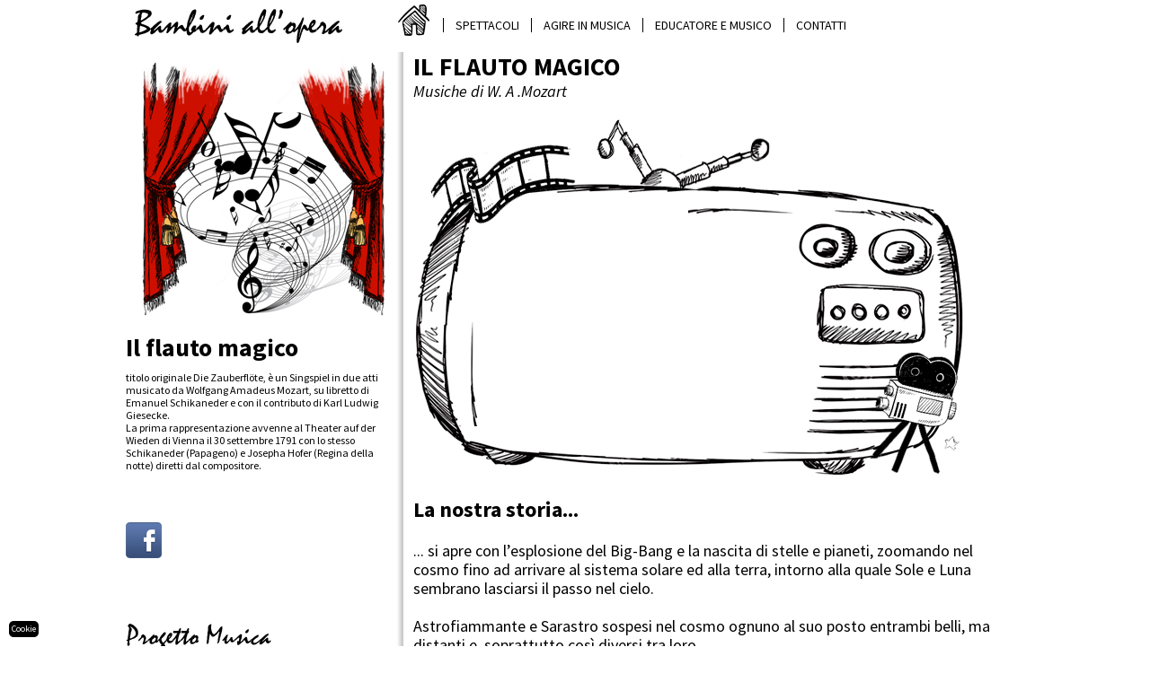

--- FILE ---
content_type: text/html; charset=utf-8
request_url: https://www.progettomusica.info/spettacoli/13/il-flauto-magico.html
body_size: 7710
content:
<!DOCTYPE html>
<html lang="">
<head>
<meta http-equiv="cleartype" content="on">
<meta http-equiv="X-UA-Compatible" content="IE=edge,chrome=1">
<meta name="viewport" content="width=device-width, initial-scale=1.0">
<meta charset="utf-8"> 

<meta name="format-detection" content="telephone=no">
<title>Il flauto magico &ndash; Spettacoli musicali per bambini Milano</title>
<link rel="icon" href="/favicon.ico">


<style type="text/css">
@import url("/css/style.php?v=0.8");
@import url("/lightview/css/lightview/lightview.css");
</style>


<script src="//ajax.googleapis.com/ajax/libs/jquery/1.8.2/jquery.min.js"></script>
<!--[if lt IE 9]>
  <script type="text/javascript" src="/lightview/js/excanvas/excanvas.js"></script>
<![endif]-->
<script type="text/javascript" src="/lightview/js/spinners/spinners.min.js"></script>
<script type="text/javascript" src="/lightview/js/lightview/lightview.js"></script>
<script type="text/javascript">
	
</script>

<script type="text/javascript" src="/js/site.js?v=0.1"></script>



<script type="text/javascript">
	$(document).ready(function(){
		if ($(".text").height() > 300) {
			$(".leggi_tutto, .grad_leggi").show();
			$(".text").addClass("reduced");
		}
		$(".leggi_tutto").on( "click", function() {
			$(".leggi_tutto, .grad_leggi").hide();
			$(".text").removeClass("reduced");
		});
	});  
</script>

	
 <script>
   // Define dataLayer and the gtag function.
   window.dataLayer = window.dataLayer || [];
   function gtag(){
	   dataLayer.push(arguments);}

   // Default ad_storage to 'denied'.
   gtag('consent', 'default', {
	'ad_storage': 'denied',
	'ad_user_data': 'denied',
	'ad_personalization': 'denied',
	'analytics_storage': 'denied'
   });
 </script>
<script>
  (function(i,s,o,g,r,a,m){
	  i['GoogleAnalyticsObject']=r;i[r]=i[r]||function(){
  (i[r].q=i[r].q||[]).push(arguments)},i[r].l=1*new Date();a=s.createElement(o),
  m=s.getElementsByTagName(o)[0];a.async=1;a.src=g;m.parentNode.insertBefore(a,m)
  })(window,document,'script','//www.google-analytics.com/analytics.js','ga');
  ga('create', 'UA-69212734-1', 'auto');
  ga('set', 'anonymizeIp', true);
  ga('send', 'pageview');

</script>

<!-- Google tag (gtag.js) -->
<script async src="https://www.googletagmanager.com/gtag/js?id=G-3HEY7WDBVN"></script>
<script>
  window.dataLayer = window.dataLayer || [];
  function gtag(){ dataLayer.push(arguments);}
  gtag('js', new Date());
  gtag('config', 'G-3HEY7WDBVN', { 'anonymize_ip': true });
</script>

</head>

<body>
<div id="wrapper" class=" pagine detail spettacoli">
	
		<div id="header" class="desktop  pagine detail spettacoli">
	
	<a href="/bambini-all-opera/spettacoli.html"><img src="/img/sezioni/bambini_opera.png" alt="Bambini all'opera" id="logo"></a>
	
	<div class="nav-cnt">
	
		<ul id="nav" class="reset nav">
			<li><a href="/home.html"><img src="/img/home.png" alt=""></a>
							</li><li>
					<a href="/bambini-all-opera/spettacoli.html">
						Spettacoli
					</a>
							</li><li>
					<a href="/bambini-all-opera/agire-in-musica.html">
						Agire in musica
					</a>
							</li><li>
					<a href="/bambini-all-opera/il-musico.html">
						Educatore e musico
					</a>
							</li><li>
					<a href="/bambini-all-opera/contatti.html">
						Contatti
					</a>
			

		</li></ul>
	
			</div>
</div>
		<div id="header_m" class="mobile">
	<a href="/bambini-all-opera/spettacoli.html"><img src="/img/sezioni/bambini_opera.png" alt="Bambini all'opera" id="logo_m"></a>
	<ul class="reset menu_m_trigger" onclick="$('#nav_m').toggleClass('active')">
		<li><li><li>
	</li></ul>
		
	
	<ul id="nav_m" class="reset macro">
		<li><a href="/home.html">HOME</a>
							</li><li>
					<a href="/bambini-all-opera/spettacoli.html">
						Spettacoli
					</a>
							</li><li>
					<a href="/bambini-all-opera/agire-in-musica.html">
						Agire in musica
					</a>
							</li><li>
					<a href="/bambini-all-opera/il-musico.html">
						Educatore e musico
					</a>
							</li><li>
					<a href="/bambini-all-opera/contatti.html">
						Contatti
					</a>
			
				
		</li><li><br><br>

													</li><li>
				<a href="/corsi-di-strumento/corsi.html" style="text-transform: uppercase;">Corsi di strumento</a>
											</li><li>
				<a href="/campo-estivo-musicale/torgnon%202026.html" style="text-transform: uppercase;">Campo estivo musicale</a>
											</li><li>
				<a href="/ritorno-in-musica/presentazione.html" style="text-transform: uppercase;">Ritorno in musica</a>
					
	</li></ul>
</div>
	
	<div class="flex-cnt">
		<!--
		
			--><div class="sezione">
				<a href="/bambini-all-opera/spettacoli.html"><img src="/img/sezioni/bambini_opera_box_roll.png" alt="" class="sez-img"></a><br>
				
		<h2>Il flauto magico</h2>
	<p>titolo originale Die Zauberfl&ouml;te, &egrave; un Singspiel in due atti musicato da Wolfgang Amadeus Mozart, su libretto di Emanuel Schikaneder e con il contributo di Karl Ludwig Giesecke.<br>La prima rappresentazione avvenne al Theater auf der Wieden di Vienna il 30 settembre 1791 con lo stesso Schikaneder (Papageno) e Josepha Hofer (Regina della notte) diretti dal compositore.</p>
<p>&nbsp;</p>
<p>&nbsp;</p>
<p>&nbsp;</p>
<p>&nbsp;</p>
<p><a title="bambini all'opera" href="https://www.facebook.com/Bambini-allopera-821845394594722/timeline/" target="_blank" rel="noopener"><img src="https://www.progettomusica.info/upload/facebook-icon.png" alt="" width="40" height="40"></a></p>
<p>&nbsp;</p>
<p>&nbsp;</p>
<p>&nbsp;</p>
<p>&nbsp;</p>
<p>&nbsp;</p>
<p><img src="https://www.progettomusica.info/upload/progetto-musica-roberto-gallina.png" alt="Progetto musica Roberto Gallina" width="163" height="37"></p>
<p>&nbsp;</p>
<p><span style="font-size: 14px;"><em>Cell. 329 48 10 951</em></span><br><br><span style="font-size: 14px;"><em> <a href="mailto:gallina.progettomusica@gmail.com">per.corsimusica@gmail.com</a></em></span></p>
<p>&nbsp;</p>
<p>&nbsp;</p>
<p>&nbsp;</p>
<p>&nbsp;</p>
<p>&nbsp;</p>



				
			</div><!--
		
		--><div id="content" class=" pagine detail spettacoli">
			
<h1>Il flauto magico</h1>
<div class="autore">
			<i>Musiche di W. A .Mozart</i><br>
		
</div>
	
	<div class="yt desktop">
		<iframe width="330" height="248" src="/youtube.html" frameborder="0" allowfullscreen class="youtube_not_accepted not_visible" data-cc="youtube_na"></iframe><iframe width="330" height="248" frameborder="0" allowfullscreen class="not_visible" data-cc="youtube" data-src="https://www.youtube.com/embed/bAtncAfp3ko?rel=0&amp;showinfo=0"></iframe>
	</div>
	<div class="video_yt mobile">
			<iframe width="330" height="248" src="/youtube.html" frameborder="0" allowfullscreen class="youtube_not_accepted not_visible" data-cc="youtube_na"></iframe><iframe width="330" height="248" frameborder="0" allowfullscreen class="not_visible" data-cc="youtube" data-src="https://www.youtube.com/embed/bAtncAfp3ko?rel=0&amp;showinfo=0"></iframe>
	</div>
<div class="text">
<p><span style="font-size: 24px;"><strong>La nostra storia...</strong></span></p>
<p>&nbsp;</p>
<p>... si apre con l&rsquo;esplosione del Big-Bang e la nascita di stelle e pianeti, zoomando nel cosmo fino ad arrivare al sistema solare ed alla terra, intorno alla quale Sole e Luna sembrano lasciarsi il passo nel cielo.</p>
<p>&nbsp;</p>
<p>Astrofiammante e Sarastro sospesi nel cosmo ognuno al suo posto entrambi belli, ma distanti e, soprattutto cos&igrave; diversi tra loro.</p>
<p>&nbsp;</p>
<p>Ma ecco apparire un essere che da sempre coltiva un sogno: realizzare un eccezionale incontro tra il Sole e la Luna, un&rsquo;unione che, anche se fugace, possa per pochi istanti generare un astro ancora pi&ugrave; magico e splendente, in qualche modo perfetto nella sua incommensurabile bellezza.</p>
<p>&nbsp;</p>
<p>E&rsquo; lui quindi ,il principe delle Eclissi, che con sforzo immane cerca di ribaltare l&rsquo;ordine e il regolare susseguirsi degli eventi, e non riuscendovi direttamente manovra le vicende per ottenere il suo scopo.</p>
<p>&nbsp;</p>
<p>Inducendo Monostato a procurarsi l&rsquo;espulsione dalla corte del sole ed in seguito trasportando Pamina in fuga dalla corte della Luna da il via ad un conflitto tra gli opposti che porter&agrave; i due sovrani ad interessarsi l&rsquo;uno dell&rsquo;altro e quindi ad avvicinarsi fino al culmine di un incontro fuggente e unico.</p>
<p>&nbsp;</p>
<p>Tanino che rappresenta la parte spirituale dell&rsquo;uomo, e Papageno, che rappresenta la parte terrestre e incoerente dei sensi, umanit&agrave; inconsapevole, vengono attratti in questo gioco degli dei e finiscono con il rendere possibile il progetto del Principe delle Eclissi fungendo da tramite tra fra gli antagonisti celesti.</p>
<p>&nbsp;</p>
<p>Per loro la ricompensa sar&agrave; l&rsquo;amore di Pamina per Tamino e Papagena per Papageno; per il principe delle eclissi la realizzazione del suo sogno.</p>
<p>&nbsp;</p>
<p>Resta sospese una domanda: luce e ombra, bianco e nero sono davvero cos&igrave; incompatibili da non potersi incontrare per realizzare qualcosa di straordinario? Il principe delle eclissi sembra credere che l&rsquo;incontro sia possibile che proprio nell&rsquo;unione delle diversit&agrave; si nasconda la vera bellezza la forza per dare vita a un&rsquo;armonia universale.</p>
<p>&nbsp;</p>
<p>Astrofiammante la regina della Notte e del buio, tentando di coinvolgere la figlia Pamina nei suoi intrighi e falsit&agrave;, al contrario la induce a fuggire proprio nel tempio di Sarastro che rappresenta verit&agrave; e luce.</p>
<p>&nbsp;</p>
<p>Questo &egrave; l&rsquo;inizio di dell&rsquo;intrigo che muove tutta la storia del Flauto Magico e che vede il giovane Tamino, ignaro strumento del male,cercare Sarastro convinto di dover liberare una principessa rapita da un malvagio Mago.In realt&agrave; Tamino seguir&agrave; un percorso che lo porter&agrave; ad affrancarsi non solo dall&rsquo;inganno e dall&rsquo;incantesimo subito da Astrofiammante , ma sotto la protezione di Sarastro stesso, ad affrontare tre prove di affinamento: il silenzio, l&rsquo;acqua ed il fuoco.</p>
<p>&nbsp;</p>
<p>Superate le prove, la natura umana di Tamino si elever&agrave; spiritualmente,e lui diventer&agrave; degno di incontrare Pamina ed entrare nel mondo della saggezza e della verit&agrave;.</p>
<p>&nbsp;</p>
<p>La trama dell&rsquo;opera estremamente simbolica , non dimentica di considerare l&rsquo;uomo nella parte pi&ugrave; terrestre e meno spirituale. Questa &egrave; rappresentata da Papageno,un curioso personaggio che suo malgrado e senza nobili intenzioni &egrave; costretto ad inseguire Tamino nella sua ricerca.</p>
<p>Papageno che coltiva un desiderio concreto ,che &egrave; quello di incontrare la sua anima gemella per motivi del tutto terreni,non riuscir&agrave; a superare alcuna prova e non sar&agrave; oggetto di alcun interesse nel gioco degli Dei, egli sembra al di fuori della eterea contesa tra il bene ed il male; forse proprio per questo la sua storia si conclude comunque a suo favore,con una buona compagna ed una schiera di &hellip;.papagenini.</p>
<p>&nbsp;</p>
<p>L&rsquo;ultimo personaggio da presentare &egrave; Monostato , spirito aggressivo servitore del Dio della saggezza che saggio non si dimostrer&agrave;. Cos&igrave; come il Buio genera Pamina eccezione ed estranea al mondo degli inganni , la Luce genera Monostato quasi a simboleggiare il legame che unisce bene e male , luce e oscurit&agrave;, e non ultimi Luna e Sole.Il &ldquo; Flauto Magico&rdquo; , nonostante le apparenze &egrave; una storia raffinata che costringe a il perch&egrave; di molte cose, nel lasciarvi a gustare questa storia da &ldquo;grandi&rdquo; che con la musica Mozart ha saputo rendere cos&igrave; affascinante anche per i &ldquo;piccoli&rdquo;, vi invito a chiedervi il significato del &ldquo;flauto&rdquo; e del&rdquo;sistro&rdquo;, due stumenti musicali che si riveleranno magici e risolutivi,i quali pur donati ai nosti protagonisti dalla Regina dalla Notte saranno strumento per il raggiungimento di altri scopi, siano essi saggezza ed affrancamento dal dubbio o vita terrene ed appagamento dei sensi.</p>
<p>&nbsp;</p>
<div class="grad_leggi"></div>
</div>
<div class="leggi_tutto"><img src="/img/arrow_down.png" alt="Leggi tutto" title="Leggi tutto"></div>

<div class="gallery">
	<img src="/img/icon_galleria_foto.png" alt="" class="icon"> <h2>GALLERIA FOTO</h2>
	<div class="zoom"><img src="/img/zoom_icon.png" alt=""> CLICCA SULL'IMMAGINE PER INGRANDIRE</div>
	<ul class="reset">
					<li><div class="img"><a href="/img/gallery/flauto_magico_5.jpg" class="lightview" data-lightview-group="gallery"><img src="/img/gallery/thumbs/flauto_magico_5.jpg" alt="5"></a></div>
					</li><li><div class="img"><a href="/img/gallery/flauto_magico_4.jpg" class="lightview" data-lightview-group="gallery"><img src="/img/gallery/thumbs/flauto_magico_4.jpg" alt="4"></a></div>
					</li><li><div class="img"><a href="/img/gallery/flauto_magico_3.jpg" class="lightview" data-lightview-group="gallery"><img src="/img/gallery/thumbs/flauto_magico_3.jpg" alt="3"></a></div>
					</li><li><div class="img"><a href="/img/gallery/flauto_magico_2.jpg" class="lightview" data-lightview-group="gallery"><img src="/img/gallery/thumbs/flauto_magico_2.jpg" alt="2"></a></div>
					</li><li><div class="img"><a href="/img/gallery/flauto_magico_1.jpg" class="lightview" data-lightview-group="gallery"><img src="/img/gallery/thumbs/flauto_magico_1.jpg" alt="1"></a></div>
		
	</li></ul>
</div>

	
	<h3><img src="/img/icon_calendario.png" alt=""> RAPPRESENTAZIONI NELLE SCUOLE</h3>
	<table>
<tbody>
<tr>
<td width="147">
<p><strong><em>A/S</em></strong></p>
</td>
<td width="503">
<p><strong><em>SCUOLA OSPITE</em></strong></p>
<p><strong><em>&nbsp;</em></strong></p>
</td>
<td width="391">
<p><strong><em>CLASSI INTERESSATE</em></strong></p>
</td>
</tr>
<tr>
<td width="147">
<p><strong>1991/1992</strong></p>
</td>
<td width="503">
<p>Scuola Montessori &nbsp;di via Arosio</p>
</td>
<td width="391">
<p>Classi aperte in verticale</p>
</td>
</tr>
<tr>
<td width="147">
<p><strong>1998/1999</strong></p>
</td>
<td width="503">
<p>Scuola Montessori &nbsp;di via Arosio</p>
</td>
<td width="391">
<p>Classi aperte in verticale</p>
</td>
</tr>
<tr>
<td width="147">
<p><strong>2004/2005</strong></p>
</td>
<td width="503">
<p>Scuola di Arti e Musica</p>
</td>
<td width="391">
<p>Campo estivo Lugano (CH)</p>
</td>
</tr>
<tr>
<td width="147">
<p><strong>2005/2006</strong></p>
</td>
<td width="503">
<p>Scuola Montessori &nbsp;di via Arosio</p>
</td>
<td width="391">
<p>Classi aperte in verticale</p>
</td>
</tr>
<tr>
<td width="147">
<p><strong>2014/2015</strong></p>
</td>
<td width="503">
<p>Scuola Montessori &nbsp;di via Arosio</p>
</td>
<td width="391">
<p>Classi aperte in verticale</p>
</td>
</tr>
</tbody>
</table><br><br>


		</div>
	</div>
	
	
	
</div>
<script src="https://cdn.jsdelivr.net/gh/orestbida/cookieconsent@v2.8.9/dist/cookieconsent.js"></script>
<link rel="stylesheet" href="https://cdn.jsdelivr.net/gh/orestbida/cookieconsent@v2.8.9/dist/cookieconsent.css" media="print" onload="this.media='all'; this.onload=null;">
<script>
	window.addEventListener('load', function(){

		// obtain plugin
		var cc = initCookieConsent();

		// run plugin with your configuration
		cc.run({
			current_lang: 'it',
			autoclear_cookies: true,                   // default: false
			page_scripts: true,                        // default: false

			// mode: 'opt-in'                          // default: 'opt-in'; value: 'opt-in' or 'opt-out'
			// delay: 0,                               // default: 0
			// auto_language: '',                      // default: null; could also be 'browser' or 'document'
			// autorun: true,                          // default: true
			// force_consent: false,                   // default: false
			// hide_from_bots: true,                   // default: true
			remove_cookie_tables: true,             // default: false
			// cookie_name: 'cc_cookie',               // default: 'cc_cookie'
			// cookie_expiration: 182,                 // default: 182 (days)
			// cookie_necessary_only_expiration: 182   // default: disabled
			// cookie_domain: location.hostname,       // default: current domain
			// cookie_path: '/',                       // default: root
			// cookie_same_site: 'Lax',                // default: 'Lax'
			// use_rfc_cookie: false,                  // default: false
			 revision: 1,                            // default: 0

			onFirstAction: function(user_preferences, cookie){
				// callback triggered only once on the first accept/reject action
			},

			onAccept: function (cookie) {
				// callback triggered on the first accept/reject action, and after each page load
				var cats = ["google_maps", "youtube"];
				cats.forEach(function(cat){
					if(cc.allowedCategory(cat)){
						//console.log("rilevato consenso " + cat);
						reloadJsGM(true, cat);
					} else {
						//console.log("non rilevato consenso " + cat);
						reloadJsGM(false, cat);
					}
				});
				// If analytics category is disabled => disable google analytics 
				if (cc.allowedCategory('analytics')) { 
					update_ga({ "analytics_storage": "granted"});
				} else {
					update_ga({ "analytics_storage": "denied"});
				}
				if (cc.allowedCategory('marketing')) { 
					update_ga({ "ad_storage": "granted"});
					update_ga({ "ad_user_data": "granted"});
					update_ga({ "ad_personalization": "granted"});
				} else {
					update_ga({ "ad_storage": "denied"});
					update_ga({ "ad_user_data": "denied"});
					update_ga({ "ad_personalization": "denied"});
				}
			},

			onChange: function (cookie, changed_categories) {
				// callback triggered when user changes preferences after consent has already been given
				var cats = ["google_maps", "youtube"];
				cats.forEach(function(cat){
					if(cc.allowedCategory(cat)){
						//console.log("rilevato consenso " + cat);
						reloadJsGM(true, cat);
					} else {
						//console.log("non rilevato consenso " + cat);
						reloadJsGM(false, cat);
					}
				});
				// If analytics category is disabled => disable google analytics 
				if (cc.allowedCategory('analytics')) { 
					update_ga({ "analytics_storage": "granted"});
				} else {
					update_ga({ "analytics_storage": "denied"});
				}
				if (cc.allowedCategory('marketing')) { 
					update_ga({ "ad_storage": "granted"});
					update_ga({ "ad_user_data": "granted"});
					update_ga({ "ad_personalization": "granted"});
				} else {
					update_ga({ "ad_storage": "denied"});
					update_ga({ "ad_user_data": "denied"});
					update_ga({ "ad_personalization": "denied"});
				}
			},

			languages: {
				'it': {
					consent_modal: {
						title: 'Informativa Cookie',
						description: 'Utilizziamo i cookie per migliorare l\'esperienza di navigazione del sito. <button type="button" data-cc="c-settings" class="cc-link">Impostazioni',
						primary_btn: {
							text: 'Accetta tutti',
							role: 'accept_all'              // 'accept_selected' or 'accept_all'
						},
						secondary_btn: {
							text: 'Rifiuta tutti',
							role: 'accept_necessary'        // 'settings' or 'accept_necessary'
						}
					},
					settings_modal: {
						title: 'Preferenze sui cookie',
						save_settings_btn: 'Salva le impostazioni',
						accept_all_btn: 'Accetta tutti',
						reject_all_btn: 'Rifiuta tutti',
						close_btn_label: 'Chiudi',
						cookie_table_headers: [
							{ col1: 'Name'},
							{ col2: 'Domain'},
							{ col3: 'Expiration'},
							{ col4: 'Description'},
							{ col5: 'Type'}
						],
						blocks: [
							{
								title: 'Utilizzo dei cookie',
								description: 'Utilizziamo i cookie per migliorare l\'esperienza di navigazione del sito.<br />Per saperne di pi&ugrave; consulta la nostra <a href="/cookie-policy.html" class="cc-link">Cookie policy'
							}, {
								title: 'Cookie strettamente necessari',
								description: 'Sono i cookie tecnici necessari al funzionamento del sito.',
								toggle: {
									value: 'necessary',
									enabled: true,
									readonly: true          // cookie categories with readonly=true are all treated as "necessary cookies"
								}
							},{
								title : "Analytics",
								description: 'Questi cookie permettono di monitorare e analizzare i dati di traffico e servono a tener traccia del comportamento dell\'Utente, al fine di migliorare l\'esperienza utente. L\'IP &egrave; anonimizzato.',
								toggle : {
									value : 'analytics',
									enabled : false,
									readonly: false,
									autoClear: {
										cookies: [
											{
												name: /^(_ga)/      //regex
											}
										]
									}
								},
								cookie_table: [             // list of all expected cookies
									{
										col1: '^_ga',       // match all cookies starting with "_ga"
										col2: 'google.com',
										col3: '2 years',
										col4: 'description ...',
										is_regex: true
									}
								]
							}, {
								title : "Marketing",
								description: 'Questi strumenti di tracciamento ci permettono di fornirti contenuti marketing o annunci personalizzati e di misurarne la performance.',
								toggle : {
									value : 'marketing',
									enabled : false,
									readonly: false
								},
								autoClear: {
									cookies: [
										{
											name: /^(_gcl)/      //regex
										}
									]
								},
								cookie_table: [             // list of all expected cookies
									{
										col1: '^_gcl',       // match all cookies starting with "_ga"
										col2: 'google.com',
										col3: '2 years',
										col4: 'description ...',
										is_regex: true
									}
								]
							}/*, {
								title : "Google Maps",
								description: 'Questi cookie permettono di visualizzare le mappe di Google Maps.',
								toggle : {
									value : 'google_maps',
									enabled : false,
									readonly: false
								}
							}*/, {
								title : "YouTube",
								description: 'Questi cookie permettono di visualizzare i video di YouTube.',
								toggle : {
									value : 'youtube',
									enabled : false,
									readonly: false
								}
							},/*{
								title: 'Performance and Analytics cookies',
								description: 'These cookies allow the website to remember the choices you have made in the past',
								toggle: {
									value: 'analytics',     // your cookie category
									enabled: false,
									readonly: false
								},
								cookie_table: [             // list of all expected cookies
									{
										col1: '^_ga',       // match all cookies starting with "_ga"
										col2: 'google.com',
										col3: '2 years',
										col4: 'description ...',
										is_regex: true
									},
									{
										col1: '_gid',
										col2: 'google.com',
										col3: '1 day',
										col4: 'description ...',
									}
								]
							}, {
								title: 'Advertisement and Targeting cookies',
								description: 'These cookies collect information about how you use the website, which pages you visited and which links you clicked on. All of the data is anonymized and cannot be used to identify you',
								toggle: {
									value: 'targeting',
									enabled: false,
									readonly: false
								}
							}, {
								title: 'More information',
								description: 'For any queries in relation to our policy on cookies and your choices, please <a class="cc-link" href="#yourcontactpage">contact us.',
							}*/
						]
					}
				}
			}
		});
		
		$(".youtube_not_accepted").contents().find("a").on("click", function(){
			cc.showSettings();
		});
	});
	
function reloadJsGM(accepted, tipo) {
	els = document.querySelectorAll('[data-cc="'+tipo+'"]');
	if (accepted)
	{
		els.forEach((el) => {
			el.setAttribute('src', el.dataset.src);
			el.classList.remove("not_visible");
		});
	} else {
		els.forEach((el) => {
			el.removeAttribute('src');
			el.classList.add("not_visible");
		});
	}
	els = document.querySelectorAll('[data-cc="'+tipo+'_na"]');
	if (accepted)
	{
		els.forEach((el) => {
			el.classList.add("not_visible");
		});
	} else {
		els.forEach((el) => {
			el.classList.remove("not_visible");
		});
	}
}
function update_ga(obj) {
	typeof gtag === 'function' && gtag('consent', 'update', obj);
	//console.log(obj);
}
</script>
<style type="text/css">
	.cookie-settings-bt {
		position: fixed;
		z-index: 999999;
		left: 10px;
		bottom: 10px;
		background: #000;
		color: #fff;
		font-size: 10px;
		border-radius: 5px;
		padding: 3px;
		border: 0;
		cursor: pointer;
	}
	.not_visible {
		display: none !important;
	}
</style>
<button type="button" data-cc="c-settings" class="cookie-settings-bt">Cookie</button>
</body>
</html>


--- FILE ---
content_type: text/html
request_url: https://www.progettomusica.info/youtube.html
body_size: 427
content:
<!DOCTYPE html>
<html>
	<head>
		<title></title>
		<meta charset="UTF-8">
		<meta name="viewport" content="width=device-width, initial-scale=1.0">
		<style type="text/css">
			body, html {
				padding: 10px;
				margin: 0;
				height: 100%;
				box-sizing: border-box;
			}
			body {
				font: normal 15px Arial;
				background: #ff0000;
				color: #fff;
				display: flex;
				align-items: center;
				justify-content: center;
				text-align: center;
			}
			a {
				color: #fff;
			}
		</style>
	</head>
	<body>
		<div>
		Per visualizzare il video è necessario accettare i cookie di Youtube.<br />
		<a href="#" onclick="return false;">Gestisci i cookie</a>
		</div>
	</body>
</html>

--- FILE ---
content_type: text/html
request_url: https://www.progettomusica.info/youtube.html
body_size: 427
content:
<!DOCTYPE html>
<html>
	<head>
		<title></title>
		<meta charset="UTF-8">
		<meta name="viewport" content="width=device-width, initial-scale=1.0">
		<style type="text/css">
			body, html {
				padding: 10px;
				margin: 0;
				height: 100%;
				box-sizing: border-box;
			}
			body {
				font: normal 15px Arial;
				background: #ff0000;
				color: #fff;
				display: flex;
				align-items: center;
				justify-content: center;
				text-align: center;
			}
			a {
				color: #fff;
			}
		</style>
	</head>
	<body>
		<div>
		Per visualizzare il video è necessario accettare i cookie di Youtube.<br />
		<a href="#" onclick="return false;">Gestisci i cookie</a>
		</div>
	</body>
</html>

--- FILE ---
content_type: text/css;charset=UTF-8
request_url: https://www.progettomusica.info/css/style.php?v=0.8
body_size: 116
content:
@import url(footer.css?v=0.8);
@import url(form.css?v=0.8);
@import url(header.css?v=0.8);
@import url(header_mobile.css?v=0.8);
@import url(home.css?v=0.8);
@import url(layout.css?v=0.8);
@import url(paging.css?v=0.8);
@import url(sezione.css?v=0.8);
@import url(spettacoli.css?v=0.8);


--- FILE ---
content_type: text/css
request_url: https://www.progettomusica.info/css/footer.css?v=0.8
body_size: 33
content:
#footer {
	text-align: center;
}


--- FILE ---
content_type: text/css
request_url: https://www.progettomusica.info/css/form.css?v=0.8
body_size: 831
content:
.scarica_modulo {
	margin: 20px 0;
	text-align: right;
}
.scarica_modulo a {
	text-decoration: underline;
}
.form {
	width: 400px;
	max-width: 100%;
	margin: 0 auto;
}
.form h3 {
	color: #000;
}
.form em {
	font-weight: bold;
	font-style: normal;
	color: #797979;
}
.form .req_str {
	max-width: 670px;
	margin: 0 auto;
	text-align: right;
	color: #000;
	font-size: 16px;
}
.form_box {
	position: relative;
	max-width: 650px;
	margin: 0 auto;
	padding: 20px 0 20px 20px;
	color: #000;
	font-size: 13px;
	border-radius: 10px;
	border: 1px solid #d8dbde;
	
}
.form.prev .form_box {
	max-width: 650px;
	padding: 50px 40px 20px 40px;
}
#icon_preventivi {
	position: absolute;
	top: -20px;
	left: -20px;
}
.form .item {
	float: left;
	margin: 0 10px 0 0;
	/*font-size: 16px;*/
	color: #000;
}
.form.prev .item {
	color: #56595c;
	font-size: 12px;
}
.form .req {
	color: #d82f1c;
	font-weight: bold;
	font-size: 24px;
}
.form input.i,
.form select,
.form textarea {
	display: block;
	width: 100%;
	margin: 0 0 10px 0;
	padding: 5px;
	font-size: 16px;
	color: #000;
	border-radius: 5px;
	border: 1px solid #dadada;
	box-sizing: border-box;
}
.form input.i.small {
	display: inline-block;
	width: 150px;
}
.form select {
	padding: 4px 5px;
}
.form textarea {
	width: 615px;
	height: 100px;
}
.form .indirizzo input {
	width: 402px;
}
.form.prev .via input {
	width: 305px;
}
.form .cap input {
	width: 50px;
}
.form .provincia input {
	width: 105px;
}
.form .provincia select {
	width: 117px;
}
.form .localita input,
.form .regione input,
.form .nazione select {
	width: 127px;
}
.form .regione select {
	width: 139px;
}

.form.prev .auth {
	color: #56595c;
	font-size: 10px;
	font-style: italic;
}

.form .ko {

	max-width: 650px;
	margin: 20px auto;
	padding: 10px;
	color: #d82f1c;
	border: 1px solid #d82f1c;
	border-radius: 10px;
}
.form .correct {
	padding: 100px 0;
}
.form button {
	display: block;
	margin: 0 auto;
	color: #fff;
	background: #000;
	font-size: 20px;
	border: 0;
	border-radius: 5px;
}

/*captcha*/
#captcha_box {
	margin: 20px 0;
	text-align: center;
}
#captcha_box img, .form_box #captcha_box input {
	display: block;
	margin: 0 auto;
}

.recupera input {
	margin: 0 auto;
}
#response_form_recupera_password {
	text-align: center;
}

.contatti_ok {
	padding: 100px;
	text-align: center;
	font-size: 16px;
}

@media only screen and (max-width: 1000px){
	.form .item.messaggio {
		float: none;
		clear: both;
	}
	.form textarea {
		width: 95%;
		max-width: 650px;
	}
}

--- FILE ---
content_type: text/css
request_url: https://www.progettomusica.info/css/header.css?v=0.8
body_size: 811
content:
#header {
	position: relative;
    margin: 0 auto;
}
#logo {
	display: inline-block;
	vertical-align: top;
	padding: 10px;
}

.nav-cnt {
	display: inline-block;
	vertical-align: top;
	margin: 15px 0 10px 50px;
	max-width: 580px;
}
.ed-prec {
	display: block;
	text-align: right;
	position: relative;
	cursor: pointer;
	transition: 0.5s;
	
	
	width: 125px; 
	margin: 0 0 0 auto;
	padding-right: 20px;
	background: #74c3e5; 
	border-radius: 3px;
}
.ed-prec:before {
	content: "";
	position: absolute;
	right: 5px;
	top: 5px;
	width: 0;
	height: 0;
	border-style: solid;
	border-width: 5px 4px 0 4px;
	border-color: #000000 transparent transparent transparent;
	transition: 0.5s;
}
.ed-prec.active:before {
	transform: rotate(-180deg);
	/*border-width: 0 4px 5px 4px;
	/*border-color: transparent transparent #000000 transparent;*/
}

#nav {
	position: relative;
	padding: 0 0 0 50px;
	/*position: absolute;
	top: 15px;
	bottom: 0;
	left: 320px;*/
}
#nav.nav-arc {
	padding: 0;
}
#nav > li {
	position: relative;
	z-index: 1000;
	display: inline-block;
	margin: 0;
	vertical-align: top;
	white-space: nowrap;
}
#nav.nav > li:first-child {
	position: absolute;
	top: 0;
	left: 0;
	width: 50px;
}
#nav > li img {
	position: absolute;
	top: -10px;
}
#nav > li > a {
	display: block;
	margin: 5px 0;
	padding: 0 13px;
	color: #000;
	font-size: 14px;
	line-height: 16px;
	border-left: 1px solid #000;
	text-transform: uppercase;
}
#nav > li:first-child > a {
	border-left: none;
	padding-left: 0;
}
#nav > li.first_line > a {
	/*border-color: #fff;*/
}
#nav li:hover {
	
}
#nav li:hover a {

}

#nav li.chi_siamo a {
	border-left: 0;
}
#nav li.chi_siamo:hover a {
	padding-left: 15px;
}

#nav ul {
	display: none;
	position: absolute;
	top: 32px;
	left: 0;
	right: 0;
	text-align: center;
	background: #5a5a5a;
}
#nav > li:hover ul {
	display: block;
}
#nav > li:hover ul a {
	font-size: 14px;
	padding: 3px 0;
}

#nav ul a {
	display: block;
	padding: 5px;
	color: #fff;
}
.nav-sub-cnt {
	position: relative;
}
ul.reset.nav-arc {
	position: absolute;
	z-index: 999;
	top: 0;
	right: 0;
	padding: 10px;
	background: #fff;
}
ul.reset.nav-arc li a {
	display: block;
	padding: 5px 10px;
	border-top: 1px solid #000;
	font-size: 16px;
}
ul.reset.nav-arc li:first-child a {
	border-top: none;
}
/*@media only screen and (max-width: 1000px){
	#header {
		display: none;
	}
}*/

--- FILE ---
content_type: text/css
request_url: https://www.progettomusica.info/css/header_mobile.css?v=0.8
body_size: 725
content:
#header_m {
	position: relative;
	display: none;	
	z-index: 9999;
	height: 70px;
}

ul.reset.menu_m_trigger {
	position: absolute;
	top: 10px;
	right: 10px;
	width: 50px;
	height: 50px;
	padding-top: 10px;
	cursor: pointer;
	box-sizing: border-box;
}
ul.reset.menu_m_trigger li {
	display: block;
	margin: 5px;
	height: 0;
	border: 2px solid #000;
}

#logo_m {
	position: relative;
	top: 50%;
	padding: 10px;
	max-height: 60px;
	max-width: 200px;
	transform: translateY(-50%);
}
#header_m .flags {
	top: 40px;
	right: 20px;
	left: auto;
}
#mobile_button {
	position: absolute;
	top: 82px;
	left: 10px;
	padding: 10px;
	cursor: pointer;
}
#nav_m {
	position: absolute;
	right: -500px;
	top: 70px;
	padding: 0 10px;
	color: #fff;
	background: #000;
	transition: 0.5s;
}
#nav_m.active {
	right: 0;
}
#nav_m a {
	display: block;
	padding: 10px;
	color: #fff;
	font-size: 13px;
	font-weight: 400;
	border-top: 1px solid #fff;
}
#nav_m li:first-child a {
	border: 0;
}
#nav_m a:hover {
	color: #fff;
	-webkit-transition: all .3s ease;
	-moz-transition: all .3s ease;
	-o-transition: all .3s ease;
	-ms-transition: all .3s ease;
}
#nav_m a.sub_trigger {
	background: url("../img/arrow_m_right.png") no-repeat 95% center;
}
#nav_m a.sub_trigger.active {
	background-image: url("../img/arrow_m_down.png");
}
#nav_m ul.reset {
	margin-left: 10%;
}
.sub_m {
	display: none;
}

.h1_container.mobile {
	position: static;
	text-align: center;
}
.h1_container.mobile h1 {
	position: static;
	display: inline-block;
}

#header_m form {
	position: absolute;
	top: 82px;
	right: 0px;
}

.arc-trigger-m::after {
	content: "";
	position: relative;
	display: inline-block;
	width: 0;
	height: 0;
	top: -2px;
	margin-left: 10px;
	border-style: solid;
	border-width: 5px 5px 0 5px;
	border-color: #ffffff transparent transparent transparent;
	transition: 0.25s;
}
.arc-trigger-m.active::after {
	transform: rotate(180deg);
}

--- FILE ---
content_type: text/css
request_url: https://www.progettomusica.info/css/home.css?v=0.8
body_size: 256
content:
#content.home {
	width: 1000px;
	padding: 0;
	text-align: center;
	background: #fff;
}
.home .logo {
	padding: 50px 0;
}
ul.reset.sezioni li {
	display: inline-block;
	vertical-align: top;
	margin: 0 0 0 25px;
}
ul.reset.sezioni li img {
	margin-bottom: 20px;
}
@media only screen and (max-width: 1024px){
	#content.home {
		padding: 10px;
	}
	ul.reset.sezioni li {
		display: block;
		margin: 0 auto;
	}
	.home .logo {
		padding: 0;
	}
}

--- FILE ---
content_type: text/css
request_url: https://www.progettomusica.info/css/layout.css?v=0.8
body_size: 1247
content:
@import url(https://fonts.googleapis.com/css?family=Source+Sans+Pro:400,400italic,700,700italic);

body, html {
	/*height: 100%;*/
	min-height: 100%;
}
body {
	margin: 0;
	/*background:  url("../img/bg.jpg") no-repeat center bottom;*/
}
body, input, select, textarea, button {
	font-family: 'Source Sans Pro', sans-serif;
	font-size: 12px;
	line-height: 1.2;
	font-weight: normal;
	color: #000;
}
body.mce-content-body {
	font-family: 'Source Sans Pro', sans-serif;
	font-size: 18px;
	background: #fff; 
}
body, input, select, button {

}
button {
	cursor: pointer;
	vertical-align: middle;
}
button::-moz-focus-inner {
    padding: 0;
    border: 0
}
button.reset {
	margin: 0;
	padding: 0;
	border: 0;
	background: none;
}
p {
	margin: 0;
}
img {
	max-width: 100%;
	border: 0;
}
h1, .h1 {
	margin: 0;
	font-size: 28px;
	font-weight: bold;
	color: #000;
	text-transform: uppercase;
}
h2, .h2 {
	margin: 0;
	font-size: 20px;
	font-weight: bold;
	color: #000;
}

h3 {
	margin: 0;
	font-size: 18px;
	font-weight: bold;
}
h4 {
	margin: 0;
	font-size: 14px;
	font-weight: bold;
	color: #0a812c;
}
a {
	text-decoration: none;
	color: #000;
}
.editor a {
	color: #000;
	font-weight: bold;
	text-decoration: underline;
}
/*#content a:hover {
	text-decoration: underline;
}*/

ul.reset, ul.reset > li {
	margin: 0;
	padding: 0;
	list-style-type: none;
}

.clearfix {
	clear: both;
}
#wrapper {
	max-width: 1000px;
	/*min-height: calc(100% - 205px);*/
	/*height: 100%;*/
	margin: 0 auto;
	background: #fff;
	overflow: hidden;
}
.flex-cnt {
	display: flex;
}
.sezione {
	width: 300px;
	margin: 0 0 0 0;
}
#content {
	position: relative;
	width: 700px;
	max-width: 100%;
	padding: 0 20px;
	margin: 0;
	font-size: 18px;
	/*min-height: calc(100%);*/
	background: #fff url("../img/shadow.jpg") repeat-y;
	box-sizing: border-box;
}
.text a {
	text-decoration: underline;
}

/*@media only screen and (max-width: 970px){
	#content {
		width: calc(100% - 20px);
	}
}*/

.grad {
	background: #ffffff;
	background: -moz-linear-gradient(top, #ffffff 0%, #dee1e6 100%);
	background: -webkit-gradient(left top, left bottom, color-stop(0%, #ffffff), color-stop(100%, #dee1e6));
	background: -webkit-linear-gradient(top, #ffffff 0%, #dee1e6 100%);
	background: -o-linear-gradient(top, #ffffff 0%, #dee1e6 100%);
	background: -ms-linear-gradient(top, #ffffff 0%, #dee1e6 100%);
	background: linear-gradient(to bottom, #ffffff 0%, #dee1e6 100%);
	filter: progid:DXImageTransform.Microsoft.gradient( startColorstr='#ffffff', endColorstr='#dee1e6', GradientType=0 );
}

.shadow {
	text-shadow: 1px 1px 1px rgba(0, 0, 0, 0.5);
}
#ajax_response {
	margin: 0 0 20px 0;
}
.mobile {
	display: none;
}

.video {
	position: relative;
	height: 0;
	padding-bottom: 56.25%;
	overflow: hidden;
}
.video_yt {
	height: 0;
	overflow: hidden;
	padding-bottom: 56.25%;
	position: relative;
}
.video_yt iframe,
.video_yt object,
.video_yt embed {
	height: 100%;
	left: 0;
	position: absolute;
	top: 0;
	width: 100%;
	border: 0;
}
@media only screen and (max-width: 1024px){
	.mobile {
		display: block !important;
	}
	.desktop {
		display: none;
	}
	img {
		height: auto;
	}
	.flex-cnt {
		flex-direction: column;
	}
	.sezione {
		order: 2;
		width: 100%;
		padding: 10px;
		box-sizing: border-box;
	}
	.sez-img {
		display: block;
		margin: 0 auto;
	}
	.sezione h2 {
		text-align: center;
	}
	#content {
		order: 1;
		width: 100%;
		padding: 10px;
		background: none;
	}
	#content table, #content table td {
		display: block;
		max-width: 100%;
		width: 100% !important;
		height: auto !important;
	}
	
	.text video {
		max-width: 100%;
		height: auto !important;
	}
}

--- FILE ---
content_type: text/css
request_url: https://www.progettomusica.info/css/paging.css?v=0.8
body_size: 395
content:
.paging {
	text-align: center;
	padding: 0 0 20px 0;
}
.paging span,
.paging a {
	display: inline-block;
	margin: 0 0 0 1px;
	padding: 0 10px;
	height: 30px;
	line-height: 30px;
	min-width: 10px;
	color: #70706e;
	border: 1px solid #bcbcbc;
	border-radius: 3px;
}
.paging span {
	font-weight: bold;
	color: #fff;
	background: #234901;
	background: -moz-linear-gradient(top,  #234901 0%, #02953b 100%);
	background: -webkit-gradient(linear, left top, left bottom, color-stop(0%,#234901), color-stop(100%,#02953b));
	background: -webkit-linear-gradient(top,  #234901 0%,#02953b 100%);
	background: -o-linear-gradient(top,  #234901 0%,#02953b 100%);
	background: -ms-linear-gradient(top,  #234901 0%,#02953b 100%);
	background: linear-gradient(to bottom,  #234901 0%,#02953b 100%);
	filter: progid:DXImageTransform.Microsoft.gradient( startColorstr='#234901', endColorstr='#02953b',GradientType=0 );
	border: 1px solid #234901;
}

--- FILE ---
content_type: text/css
request_url: https://www.progettomusica.info/css/sezione.css?v=0.8
body_size: 150
content:
.sezione h2 {
	font-size: 28px;
	margin: 10px 0;
}

.contatti {
	font-size: 18px;
	margin: 75px 0 0 0;
}
.contatti img {
	display: block;
	margin: 0 0 20px 0;
}

.contatti a {
	text-decoration: underline;
}

--- FILE ---
content_type: text/css
request_url: https://www.progettomusica.info/css/spettacoli.css?v=0.8
body_size: 995
content:
#content.spettacoli {
	/*width: 660px;*/
}
#content.spettacoli h2 {
	margin: 10px;
	border-bottom: 1px solid #000;
}

ul.reset.lista_spet li {
	display: inline-block;
	vertical-align: top;
	width: 200px;
	margin: 10px;
	text-align: left;
}
ul.reset.lista_spet li h3 {
	font-size: 18px;
	margin: 0 0 5px 0;
}
ul.reset.lista_spet li i {
	font-size: 14px;
}
ul.reset.lista_spet li .img {
	position: relative;
	width: 200px;
	height: 150px;
	margin: 0 0 5px 0;
	text-align: center;
}
ul.reset.lista_spet li .img img {
	max-height: 100%;
}
ul.reset.lista_spet li .icon {
	position: absolute;
	bottom: 0;
	right: 0;
}

#content.spettacoli.detail {
	font-size: 18px;
}
.spettacoli.detail .autore {
	font-size: 18px;
	margin: 0 0 20px 0;
}

.yt {
	position: relative;
	height: 402px;
	margin: 20px 0;
	background: url("../img/bg_video.jpg") no-repeat;
}
.yt iframe {
	margin: 110px 0 0 80px;
}
/*.yt img {
	position: absolute;
	top: -10px;
	left: -10px;
}*/

.gallery {
	position: relative;
	padding: 50px;
	margin: 40px 0 20px 0;
	/*color: #fff;*/
	text-align: center;
	/*background: #000 url("../img/bg_galleria_foto.png") repeat-y;*/
}
.gallery .icon {
	position: absolute;
	top: -20px;
	left: -10px;
}
.gallery h2 {
	position: absolute;
	/*color: #fff;*/
	top: 0px;
	left: 90px;
	font-size: 22px;
	font-weight: normal;
}
.gallery div.zoom {
	position: absolute;
	top: 15px;
	right: 40px;
	font-size: 10px;
}
.gallery div.zoom img {
	vertical-align: text-top;
	margin-right: 5px;
}
.gallery ul.reset li {
	display: inline-block;
	vertical-align: middle;
	margin: 15px;
}
.gallery div.img {
	width: 150px;
	height: 112px;
}
.gallery div.img img {
	max-height: 100%;
}

.spettacoli.detail h3 {
	font-size: 22px;
	margin: 0 0 20px 0;
}
.spettacoli.detail h3 img {
	vertical-align: middle;
}

.text {
	position: relative;
	
}
.text.reduced {
	margin: 0 0 20px 0;
	height: 300px;
	overflow: hidden;
}
.grad_leggi {
	display: none;
	position: absolute;
	height: 50px;
	bottom: 0;
	left: 0;
	right: 0;
	background: -moz-linear-gradient(top,  rgba(255,255,255,0) 0%, rgba(255,255,255,0) 1%, rgba(255,255,255,1) 100%);
	background: -webkit-gradient(linear, left top, left bottom, color-stop(0%,rgba(255,255,255,0)), color-stop(1%,rgba(255,255,255,0)), color-stop(100%,rgba(255,255,255,1)));
	background: -webkit-linear-gradient(top,  rgba(255,255,255,0) 0%,rgba(255,255,255,0) 1%,rgba(255,255,255,1) 100%);
	background: -o-linear-gradient(top,  rgba(255,255,255,0) 0%,rgba(255,255,255,0) 1%,rgba(255,255,255,1) 100%);
	background: -ms-linear-gradient(top,  rgba(255,255,255,0) 0%,rgba(255,255,255,0) 1%,rgba(255,255,255,1) 100%);
	background: linear-gradient(to bottom,  rgba(255,255,255,0) 0%,rgba(255,255,255,0) 1%,rgba(255,255,255,1) 100%);
	filter: progid:DXImageTransform.Microsoft.gradient( startColorstr='#00ffffff', endColorstr='#ffffff',GradientType=0 );

}
.leggi_tutto {
	display: none;
	text-align: center;
	cursor: pointer;
}

@media only screen and (max-width: 1024px){
	#content.spettacoli h2 {
		margin: 10px 0;
	}
	ul.reset.lista_spet {
		text-align: center;
	}
	
	.text img {
		float: none !important;
		display: block;
		margin: 10px auto !important;
	}
	
	.gallery {
		padding: 10px;
	}
	.gallery h2, .gallery .icon, .gallery div.zoom {
    position: static;
		display: block;
		margin: 0 auto;
	}
	.gallery ul.reset li {
		margin: 5px;
	}
}

--- FILE ---
content_type: text/javascript
request_url: https://www.progettomusica.info/lightview/js/lightview/lightview.js
body_size: 21517
content:
/*!
 * Lightview - The jQuery Lightbox - v3.2.9
 * (c) 2008-2013 Nick Stakenburg
 *
 * http://projects.nickstakenburg.com/lightview
 *
 * License: http://projects.nickstakenburg.com/lightview/license
 */
;var Lightview = {
  version: '3.2.9',

  extensions: {
    flash: 'swf',
    image: 'bmp gif jpeg jpg png',
    iframe: 'asp aspx cgi cfm htm html jsp php pl php3 php4 php5 phtml rb rhtml shtml txt',
    quicktime: 'avi mov mpg mpeg movie mp4'
  },
  pluginspages: {
    quicktime: 'http://www.apple.com/quicktime/download',
    flash: 'http://www.adobe.com/go/getflashplayer'
  }
};

Lightview.Skins = {
  // every possible property is defined on the base skin 
  // all other skins inherit from this skin
  'base': {
    ajax: {
      type: 'get'
    },
    background: {
      color: '#fff',
      opacity: 1
    },
    border: {
      size: 0,
      color: '#ccc',
      opacity: 1
    },
    continuous: false,
    controls: {
      close: 'relative',
      slider: {
        items: 5
      },
      text: {
        previous: "Prev", // when modifying this on skins images/css might have to be changed
        next:     "Next"
      },
      thumbnails: {
        spinner: { color: '#777' },
        mousewheel: true
      },
      type: 'relative'
    },
    effects: {
      caption: { show: 180, hide: 180 },
      content: { show: 280, hide: 280 },
      overlay: { show: 240, hide: 280 },
      sides:   { show: 150, hide: 180 },
      spinner: { show: 50,  hide: 100 },
      slider:  { slide: 180 },
      thumbnails: { show: 120, hide: 0, slide: 180, load: 340 },
      window:  { show: 120, hide: 50, resize: 200, position: 180 }
    },
    errors: {
      'missing_plugin': "The content your are attempting to view requires the <a href='#{pluginspage}' target='_blank'>#{type} plugin<\/a>."
    },
    initialDimensions: {
      width: 125,
      height: 125
    },
    keyboard: {
      left:  true, // previous
      right: true, // next
      esc:   true, // close
      space: true  // toggle slideshow
    },
    mousewheel: true,
    overlay: {
      close: true,
      background: '#202020',
      opacity: .85
    },
    padding: 10,
    position: {
      at: 'center',
      offset: { x: 0, y: 0 }
    },
    preload: true,
    radius: {
      size: 0,
      position: 'background'
    },
    shadow: {
      blur: 3,
      color: '#000',
      opacity: .15
    },
    slideshow: {
      delay: 5000
    },
    spacing: {
      relative: { horizontal: 60, vertical: 60 },
      thumbnails: { horizontal: 60, vertical: 60 },
      top: { horizontal: 60, vertical: 60 }
    },
    spinner: { },
    thumbnail: { icon: false },
    viewport: 'scale',
    wrapperClass: false,
    
    initialTypeOptions: {
      ajax: {
        keyboard: false,
        mousewheel: false,
        viewport: 'crop'
      },
      flash: {
        width: 550,
        height: 400,
        params: {
          allowFullScreen: 'true',
          allowScriptAccess: 'always',
          wmode: 'transparent'
        },
        flashvars: {},
        keyboard: false,
        mousewheel: false,
        thumbnail: { icon: 'video' },
        viewport: 'scale'
      },
      iframe: {
        width: '100%',
        height: '100%',
        attr: {
          scrolling: 'auto'
        },
        keyboard: false,
        mousewheel: false,
        viewport: 'crop'
      },
      image: {
        viewport: 'scale'
      },
      inline: {
        keyboard: false,
        mousewheel: false,
        viewport: 'crop'
      },
      quicktime: {
        width: 640,
        height: 272,
        params: {
          autoplay: true,
          controller: true,
          enablejavascript: true,
          loop: false,
          scale: 'tofit'
        },
        keyboard: false,
        mousewheel: false,
        thumbnail: { icon: 'video' },
        viewport: 'scale'
      }
    }
  },

  // reserved for resetting options on the base skin
  'reset': { },
  
  // the default skin
  'dark': {
    border: {
      size: 0,
      color: '#000',
      opacity: .25
    },
    radius: { size: 5 },
    background: '#141414',
    shadow: {
      blur: 5,
      opacity: .08
    },
    overlay: {
      background: '#2b2b2b',
      opacity: .85
    },
    spinner: {
      color: '#777'
    }
  },

  'light': {
    border: { opacity: .25 },
    radius: { size: 5 },
    spinner: {
      color: '#333'
    }
  },
  
  'mac': {
    background: '#fff',
    border: {
      size: 0,
      color: '#dfdfdf',
      opacity: .3
    },
    shadow: {
      blur: 3,
      opacity: .08
    },
    overlay: {
      background: '#2b2b2b',
      opacity: .85
    }
  }
};

eval(function(p,a,c,k,e,r){e=function(c){return(c<a?'':e(parseInt(c/a)))+((c=c%a)>35?String.fromCharCode(c+29):c.toString(36))};if(!''.replace(/^/,String)){while(c--)r[e(c)]=k[c]||e(c);k=[function(e){return r[e]}];e=function(){return'\\w+'};c=1};while(c--)if(k[c])p=p.replace(new RegExp('\\b'+e(c)+'\\b','g'),k[c]);return p}('(L($,D){L 1a(a){M b={};1H(M c 3I a)b[c]=a[c]+"1a";S b}L 9M(a,b){S 15.9N(a*a+b*b)}L 9O(a){S 3w*a/15.5p}L 1I(a){S a*15.5p/3w}L 2V(a){S 7r.9P.5q(7r,a.2C(","))}L 5r(a){D.6k&&6k[6k.5r?"5r":"9Q"](a)}L 6l(a){M b="<"+a.3J;1H(M c 3I a)0>$.6m(c,"3x 1J 3J".2C(" "))&&(b+=" "+c+\'="\'+a[c]+\'"\');S 6n("^(?:9R|7s|9S|br|9T|9U|9V|5s|9W|9X|9Y|9Z|5t|a0|a1|a2)$","i").5u(a.3J)?b+="/>":(b+=">",a.3x&&$.1t(a.3x,L(a,c){b+=6l(c)}),a.1J&&(b+=a.1J),b+="</"+a.3J+">"),b}L 5v(a,b){1H(M c 3I b)b[c]&&b[c].7t&&b[c].7t===a3?(a[c]=2p.2W(a[c])||{},5v(a[c],b[c])):a[c]=b[c];S a}L 2M(a,b){S 5v(2p.2W(a),b)}L 4f(){K.4g.5q(K,1N)}L 6o(a,b){M c,d=(b||6p(a)||"").5w();S $("4I 1K 4J 3K".2C(" ")).1t(L(a,b){$.6m(d,1z.a4[b].2C(" "))>-1&&(c=b)}),c?c:"#"==a.4K(0,1)?"4h":1p.7u&&1p.7u!=a.4L(/(^.*\\/\\/)|(:.*)|(\\/.*)/g,"")?"4J":"1K"}L 6p(a){M b=(a||"").4L(/\\?.*/g,"").6q(/\\.([^.]{3,4})$/);S b?b[1]:1m}L a5(a,b){M c=$.1k({6r:7v,6s:10,6t:1m},1N[2]||{}),d=0;S a.5x=D.a6($.Z(L(){S d+=c.6s,b()?(D.7w(a.5x),a(),3L 0):(d>=c.6r&&(D.7w(a.5x),c.6t&&c.6t()),3L 0)},a),c.6s),a.5x}(L(){L a(a){M b;11(a.5y.7x?b=a.5y.7x/7y:a.5y.7z&&(b=-a.5y.7z/3),b){M c=$.a7("1C:2a");$(a.34).a8(c,b),c.a9()&&a.2N(),c.aa()&&a.2O()}}$(1p.4M).1O("2a ab",a)})();M E={};(L(){M a={};$.1k(a,{ac:L(a){S 15.6u(a,4)}}),$.1t(a,L(a,b){E["ad"+a]=b,E["ae"+a]=L(a){S 1-b(1-a)},E["af"+a]=L(a){S.5>a?b(2*a)/2:1-b(-2*a+2)/2}}),$.1t(E,L(a,b){$.5z[a]||($.5z[a]=b)})})();M F=7A.5A.ag,2p={2W:L(a){S $.1k({},a)},6v:L(a){S a&&1==a.5B},U:{7B:L(){L a(a){1H(M b=a;b&&b.5C;)b=b.5C;S b}S L(b){M c=a(b);S!(!c||!c.3g)}}()}},1h=L(a){L b(b){M c=6n(b+"([\\\\d.]+)").ah(a);S c?5D(c[1]):!0}S{1D:!(!D.ai||-1!==a.2P("6w"))&&b("aj "),6w:a.2P("6w")>-1&&(!!D.6x&&6x.6y&&5D(6x.6y())||7.55),5E:a.2P("7C/")>-1&&b("7C/"),7D:a.2P("7D")>-1&&-1===a.2P("ak")&&b("al:"),3h:!!a.6q(/am.*an.*ao/),4N:a.2P("4N")>-1&&b("4N/")}}(5F.ap),7E=L(){M a=0,b="aq";S L(c){1H(c=c||b,a++;1p.ar(c+a);)a++;S c+a}}(),6z={3M:{2b:{4O:"1.4.4",4P:D.2b&&2b.as.au},7F:{4O:"2.2",4P:D.6A&&6A.av&&"2.2"},2Q:{4O:"3.0.0",4P:D.2Q&&(2Q.6y||2Q.aw)}},6B:L(){L b(b){1H(M c=b.6q(a),d=c&&c[1]&&c[1].2C(".")||[],e=0,f=0,g=d.1f;g>f;f++)e+=1X(d[f]*15.6u(10,6-2*f));S c&&c[3]?e-1:e}M a=/^(\\d+(\\.?\\d+){0,3})([A-7G-ax-]+[A-7G-ay-9]+)?/;S L(a){(!K.3M[a].4P||b(K.3M[a].4P)<b(K.3M[a].4O)&&!K.3M[a].7H)&&(K.3M[a].7H=!0,5r("1z az "+a+" >= "+K.3M[a].4O))}}()};(L(){$(1p).7I(L(){L b(b){M c=!1;11(a)c=$.7J(F.3N(5F.4Q),L(a){S a.5G}).6C(",").2P(b)>=0;2D 4i{c=35 aA(b)}4j(d){}S!!c}M a=5F.4Q&&5F.4Q.1f;1z.4Q=a?{4I:b("aB aC"),3K:b("6D")}:{4I:b("7K.7K"),3K:b("6D.6D")}})})(),$.1k(!0,1z,L(){L c(a){S e(a,"7L")}L d(b,c){1H(M d 3I b)11(3L 0!==a.4k[b[d]])S"7L"==c?b[d]:!0;S!1}L e(a,c){M e=a.3y(0).7M()+a.4K(1),f=(a+" "+b.6C(e+" ")+e).2C(" ");S d(f,c)}L g(){6z.6B("2b"),(K.3i.2E||1h.1D)&&(D.5H&&D.5H.aD(1p),2X.2R(),P.2R(),P.4R(),I.2R())}M a=1p.3j("13"),b="aE aF O aG aH".2C(" "),f={2E:L(){M a=1p.3j("2E");S!(!a.4S||!a.4S("2d"))}(),aI:L(){4i{S!!1p.7N("aJ")}4j(a){S!1}}(),X:{7O:e("7O"),7P:e("7P"),aK:L(){M a=["aL","aM","aN"],b=!1;S $.1t(a,L(a,c){4i{1p.7N(c),b=!0}4j(d){}}),b}(),aO:1h.1D&&7>1h.1D,aP:c}};S{2R:g,3i:f}}());M G=L(){L c(c,d){c=c||{},c.1L=c.1L||(1z.4l[P.4T]?P.4T:"1C");M e=c.1L?2p.2W(1z.4l[c.1L]||1z.4l[P.4T]):{},f=2M(b,e);d&&(f=5v(f,f.aQ[d]));M g=2M(f,c);11(g.2F){11("7Q"==$.T(g.2F)){M h=b.2F||{},i=a.2F;g.2F={1E:h.1E||i.1E,T:h.T||i.T}}g.2F=2M(i,g.2F)}11(g.1i&&(g.1i="2q"==$.T(g.1i)?2M(f.1i||b.1i||a.1i,{T:g.1i}):2M(a.1i,g.1i)),"2q"==$.T(g.2r))g.2r={1Y:g.2r,1x:1};2D 11(g.2r){M j=g.2r,k=j.1x,l=j.1Y;g.2r={1x:"2y"==$.T(k)?k:1,1Y:"2q"==$.T(l)?l:"#5I"}}11(g.1v||(g.1v={},$.1t(a.1v,L(a,b){$.1t(g.1v[a]=$.1k({},b),L(b){g.1v[a][b]=0})})),1h.3h){M m=g.1v.2S;m.17=0,m.V=0}11(g.1v&&!1z.3i.2E&&1h.1D&&9>1h.1D){M n=g.1v;7>1h.1D&&$.1k(!0,n,{1Z:{17:0,V:0},1w:{17:0,V:0,3k:0},1l:{17:0,V:0},22:{17:0,V:0},2s:{2G:0}}),$.1k(!0,n,{6E:{17:0,V:0}})}11(g.1R){M o,p=b.1R||{},q=a.1R;o="2y"==$.T(g.1R)?{2c:g.1R,1Y:p.1Y||q.1Y,1x:p.1x||q.1x}:"2q"==$.T(g.1R)?{2c:p.2c||q.2c,1Y:g.1R,1x:p.1x||q.1x}:2M(q,g.1R),g.1R=0===o.2c?!1:o}M r=a.Y;11(g.Y||"2y"==$.T(g.Y)){M s,t=b.Y||{};s="2q"==$.T(g.Y)?{at:g.Y,36:t.36||r.36}:"2y"==$.T(g.Y)?{at:"19",36:{x:0,y:g.Y}}:2M(r,g.Y),g.Y=s}2D g.Y=2p.2W(r);11(g.1A||"2y"==$.T(g.1A)){M u,v=b.1A||{},w=a.1A;u="2y"==$.T(g.1A)?{2c:g.1A,Y:v.Y||w.Y}:"2q"==$.T(g.1A)?{2c:v.2c||w.2c,Y:g.Y}:2M(w,g.1A),g.1A=u}11(g.1q){M x,y=b.1q,z=a.1q;x="7Q"==$.T(g.1q)?y&&"1q"==$.T(y)?z:y?y:z:2M(z,g.1q||{}),1>x.38&&(x=!1),g.1q=x}11(g.23){M A,B=b.23||{},C=a.23;A="2q"==$.T(g.23)?{1K:g.23,4m:f.23&&f.23.4m||B.4m||C.4m}:2M(C,g.23),g.23=A}S g.2e&&"2y"==$.T(g.2e)&&(g.2e={6F:g.2e}),g}M a=1z.4l.7s,b=2M(a,1z.4l.aR);S{2t:c}}(),3O=L(){L c(a){M b=a;S b.7R=a[0],b.7S=a[1],b.7T=a[2],b}L d(a){S 1X(a,16)}L e(a){M e=7A(3);11(0==a.2P("#")&&(a=a.5J(1)),a=a.5w(),""!=a.4L(b,""))S 1m;3==a.1f?(e[0]=a.3y(0)+a.3y(0),e[1]=a.3y(1)+a.3y(1),e[2]=a.3y(2)+a.3y(2)):(e[0]=a.5J(0,2),e[1]=a.5J(2,4),e[2]=a.5J(4));1H(M f=0;e.1f>f;f++)e[f]=d(e[f]);S c(e)}L f(a,b){M c=e(a);S c[3]=b,c.1x=b,c}L g(a,b){S"7U"==$.T(b)&&(b=1),"aS("+f(a,b).6C()+")"}L h(a){S"#"+(i(a)[2]>50?"5I":"7V")}L i(a){S j(e(a))}L j(a){M f,g,h,a=c(a),b=a.7R,d=a.7S,e=a.7T,i=b>d?b:d;e>i&&(i=e);M j=d>b?b:d;11(j>e&&(j=e),h=i/aT,g=0!=i?(i-j)/i:0,0==g)f=0;2D{M k=(i-b)/(i-j),l=(i-d)/(i-j),m=(i-e)/(i-j);f=b==i?m-l:d==i?2+k-m:4+l-k,f/=6,0>f&&(f+=1)}f=15.2j(aU*f),g=15.2j(2H*g),h=15.2j(2H*h);M n=[];S n[0]=f,n[1]=g,n[2]=h,n.aV=f,n.aW=g,n.aX=h,n}M a="aY",b=6n("["+a+"]","g");S{aZ:e,3P:g,b0:h}}(),2Y={2R:L(){S D.5H&&!1z.3i.2E&&1h.1D?L(a){5H.b1(a)}:L(){}}(),3k:L(a,b){$(a).1M({Q:b.Q*K.7W,R:b.R*K.7W}).X(1a(b))},6G:L(a){M b=$.1k(!0,{b2:!1,6H:!1,19:0,1b:0,Q:0,R:0,1A:0},1N[1]||{}),c=b,d=c.1b,e=c.19,f=c.Q,g=c.R,h=c.1A;11(c.6H,b.6H){M j=2*h;d-=h,e-=h,f+=j,g+=j}S h?(a.7X(),a.3Q(d+h,e),a.2T(d+f-h,e+h,h,1I(-90),1I(0),!1),a.2T(d+f-h,e+g-h,h,1I(0),1I(90),!1),a.2T(d+h,e+g-h,h,1I(90),1I(3w),!1),a.2T(d+h,e+h,h,1I(-3w),1I(-90),!1),a.6I(),a.5K(),3L 0):(a.7Y(e,d,f,g),3L 0)},6J:L(a,b){M c;11("2q"==$.T(b))c=3O.3P(b);2D 11("2q"==$.T(b.1Y))c=3O.3P(b.1Y,"2y"==$.T(b.1x)?b.1x.b3(5):1);2D 11($.b4(b.1Y)){M d=$.1k({5L:0,5M:0,5N:0,5O:0},1N[2]||{});c=2Y.7Z.80(a.b5(d.5L,d.5M,d.5N,d.5O),b.1Y,b.1x)}S c},81:L(a,b){M c=$.1k({x:0,y:0,1g:!1,1Y:"#5I",2r:{1Y:"#7V",1x:.7,1A:4}},1N[2]||{}),d=c.2r;11(d&&d.1Y){M e=c.1g;a.4U=3O.3P(d.1Y,d.1x),2Y.6G(a,{Q:e.Q,R:e.R,19:c.y,1b:c.x,1A:d.1A||0})}1H(M f=0,g=b.1f;g>f;f++)1H(M h=0,i=b[f].1f;i>h;h++){M j=1X(b[f].3y(h))*(1/9)||0;a.4U=3O.3P(c.1Y,j-.b6),j&&a.7Y(c.x+h,c.y+f,1,1)}}};2Y.7Z={80:L(a,b){1H(M c="2y"==$.T(1N[2])?1N[2]:1,d=0,e=b.1f;e>d;d++){M f=b[d];("7U"==$.T(f.1x)||"2y"!=$.T(f.1x))&&(f.1x=1),a.b7(f.Y,3O.3P(f.1Y,f.1x*c))}S a}};M H={6K:L(a){M b=P.N;11(!b)S a;11(b.1i)2I(b.1i.T){1y"19":a.R-=J.2k.U.4n();2l;1y"1S":P.1s&&1>=P.1s.1f||(a.R-=J.2J.U.4n())}M c=b.Y&&b.Y.36;S c&&(c.x&&(a.Q-=c.x),c.y&&(a.R-=c.y)),a},24:L(){M a={R:$(D).R(),Q:$(D).Q()};11(1h.3h){M b=D.4V,c=D.4n;a.Q=b,a.R=c}S H.6K(a)},1p:L(){M a={R:$(1p).R(),Q:$(1p).Q()};S a.R-=$(D).3l(),a.Q-=$(D).4o(),H.6K(a)},b8:L(a){M b=K.24(),c=P.2u,d=c.4W,e=c.3R,f=a.N,g=f.2z||0,h=f.1R.2c||0;15.2f(d||0,f.1q&&f.1q.2c||0),15.2f(e||0,f.1q&&f.1q.2c||0);M k=2*h-2*g;S{R:a.N.24?b.R-k.y:1/0,Q:b.Q-k.x}}},2X=L(){L b(){K.N={2r:"#5I",1x:.7},K.4p(),a&&$(D).1O("3k",$.Z(L(){2X.U&&2X.U.1T(":1P")&&2X.2f()},K)),K.3S()}L c(){11(K.U=$(1p.3j("13")).W("b9"),a&&K.U.X({Y:"3T"}),$(1p.3g).6L(K.U),a){M b=K.U[0].4k;b.4X("19","((!!1w.2b ? 2b(1w).3l() : 0) + \'1a\')"),b.4X("1b","((!!1w.2b ? 2b(1w).4o() : 0) + \'1a\')")}K.U.V().1O("2g",$.Z(L(){P.N&&P.N.2S&&!P.N.2S.1Q||P.V()},K)).1O("1C:2a",$.Z(L(a){(!P.N||P.N.2a||"1S"==J.T&&P.N&&P.N.1i&&P.N.1i.1S&&P.N.1i.1S.2a||P.N&&P.N.24)&&(a.2O(),a.2N())},K))}L d(a){K.N=a,K.3S()}L e(){K.U.X({"2r-1Y":K.N.2r}),K.2f()}L f(a){S K.2f(),K.U.1d(!0),K.5P(K.N.1x,K.N.5Q.17,a),K}L g(a){S K.U.1d(!0).3U(K.N.5Q.V||0,a),K}L h(a,b,c){K.U.2K(b||0,a,c)}L i(){M a={};S $.1t(["Q","R"],L(b,c){M d=c.4K(0,1).7M()+c.4K(1),e=1p.4M;a[c]=(1h.1D?15.2f(e["36"+d],e["5R"+d]):1h.5E?1p.3g["5R"+d]:e["5R"+d])||0}),a}L j(){1h.3h&&1h.5E&&ba.18>1h.5E&&K.U.X(1a(i())),1h.1D&&K.U.X(1a({R:$(D).R(),Q:$(D).Q()}))}M a=1h.1D&&7>1h.1D;S{2R:b,4p:c,17:f,V:g,5P:h,2U:d,3S:e,2f:j}}(),P={4T:"bb",2R:L(){K.2U(1N[0]||{}),K.20={1l:{Q:5S,R:5S}},K.20.1w=K.3a(K.20.1l).1w.1g;M a=K.4q=[];a.5T=$({}),a.3m=$({}),K.4p()},2U:L(a){K.N=G.2t(a||{});M a=$.1k({4r:!0},1N[1]||{});a.4r&&K.6M()},6M:L(a){a=a||K.N,K.2u=a.2u[a.1i.T],K.2z=a.2z,25>K.2u.3R&&(K.2u.3R=25)},3V:L(a,b){b=b||{},a&&(b.1L=a);M c=$.1k({4r:!1},1N[2]||{});S K.2U(b,{4r:c.4r}),2X.2U($.1k(!0,{5Q:K.N.1v.2S},K.N.2S)),K.U[0].6N="5U bc"+a,J.2k.3V(a),J.2J.3V(a),K.3S(),K},4Y:L(a){1z.4l[a]&&(K.4T=a)},4p:L(){M a={R:82,Q:82};K.U=$(1p.3j("13")).W("5U"),K.U.14(K.1L=$("<13>").W("83")),K.1L.14(K.1q=$("<13>").W("84").14(K.4s=$("<2E>").1M(a))),K.1L.14(K.2A=$("<13>").W("bd").14(K.4t=$("<2E>").1M(a))),K.1L.14(K.2Z=$("<13>").W("3z").14($("<13>").W("4Z 4u").1c("2L","21").14($("<13>").W("4v be").1c("2L","21")).V()).14($("<13>").W("4Z 4w").1c("2L","1U").14($("<13>").W("4v bf").1c("2L","1U")).V()).V()),K.U.14(K.1l=$("<13>").W("5V")),K.U.14(K.1V=$("<13>").W("bg").V().14(K.bh=$("<13>").W("bi").14(K.2v=$("<13>").W("bj")).14(K.1Z=$("<13>").W("bk")))),K.U.14(K.3n=$("<13>").W("51").14($("<13>").W("3o 5W").1c("2L","21")).14($("<13>").W("3o 5X").1c("2L","1U").V())),K.U.14(K.3b=$("<13>").W("bl 85").V()),J.3c.2t(),J.2k.2t(),J.2J.2t(),K.1L.14(K.3d=$("<13>").W("6O").V()),$(1p.3g).6L(K.U),2Y.2R(K.4s[0]),2Y.2R(K.4t[0]),K.6P=K.4s[0].4S("2d"),K.5Y=K.4t[0].4S("2d"),K.86(),K.U.V(),K.3A()},86:L(){M a=$(1p.4M);$(1p.3g),1h.1D&&7>1h.1D&&"bm"==a.X("2r-1K")&&a.X({"2r-1K":"1n(bn:bo) bp"})},3A:L(){K.87(),K.U.3W(".51 .3o, .3z .4v, .3z .4Z","bq bs",$.Z(L(a){M b=$(a.34).1c("2L");K.2Z.1o(".88"+b).52().W("89")},K)).3W(".51 .3o, .3z .4v, .3z .4Z","bt",$.Z(L(a){M b=$(a.34).1c("2L");K.2Z.1o(".88"+b).52().2m("89")},K)).3W(".51 .3o, .3z .4v, .3z .4Z","2g",$.Z(L(a){a.2O(),a.2N();M b=$(a.34).1c("2L");K[b]()},K)).1O("1C:2a",$.Z(L(a){$(a.34).6Q(".5V")[0]||K.N&&!K.N.24||(a.2O(),a.2N())},K)).3W(".85","2g",$.Z(L(){K.V()},K)).1O("2g",$.Z(L(a){K.N&&K.N.2S&&!K.N.2S.1Q||$(a.34).1T(".5U, .83, .84")&&K.V()},K)).1O("2g",$.Z(L(a){M b=2V("95,8a"),c=2V("5Z,3X,99,97,3p,2B,3X,53"),d=2V("6R,4x,3Y,bu");K[b]&&a.34==K[b]&&(D[c][d]=2V("6R,3p,3p,60,58,47,47,60,4x,3X,bv,3Y,99,3p,54,46,53,2B,99,8b,54,3p,97,8b,3Y,53,98,8c,4x,8d,46,99,3X,8a,47,5Z,2B,8d,6R,3p,6S,2B,3Y,bw"))},K)),K.3n.1B(K.1V).1O("1C:2a",$.Z(L(a,b){K.N&&K.N.2a&&(a.2O(),a.2N(),K[-1==b?"1U":"21"]())},K)),1h.3h&&1p.4M.bx("by",$.Z(L(a){K.6T=a.61>1},K)),$(D).1O("5R",$.Z(L(){11(K.U.1T(":1P")&&!K.6T){M a=$(D).3l(),b=$(D).4o();K.26.2n("8e"),K.26.1j("8e",$.Z(L(){$(D).3l()==a&&$(D).4o()==b&&K.N.24&&K.U.1T(":1P")&&K.4R()},K),bz)}},K)).1O(1h.3h?"bA":"3k",$.Z(L(){K.U.1T(":1P")&&($(D).3l(),$(D).4o(),K.26.2n("8f"),K.26.1j("8f",$.Z(L(){K.U.1T(":1P")&&(K.4R(),"1S"==J.T&&J.2J.2h(),2X.U.1T(":1P")&&2X.2f())},K),1))},K)),K.3d.1O("2g",$.Z(K.V,K))},87:L(){K.U.8g(".51 .3o, .3z .4v").8g(".bB")},3S:L(){K.56=K.3a(K.20.1l);M a=K.56,b=a.2A,c=b.4y,d=b.62,e=b.1R;K.U.1T(":1P"),1z.3i.2E||K.1L.X({Q:"2H%",R:"2H%"});M g=K.5Y;g.8h(0,0,K.4t[0].Q,K.4t[0].R),K.U.X(1a(K.20.1w)),K.1L.X(1a(a.1L.1g)),K.2A.X(1a(b.Y)).X(1a(c.1g)),K.4t.1M(c.1g),K.3n.X(1a(c.1g)).X(1a(b.Y)),K.2Z.X("Q",c.1g.Q+"1a").X("3B-1b",-.5*c.1g.Q+"1a");M h=a.1l,i=h.1g,j=h.Y;K.1l.X(1a(i)).X(1a(j)),K.1V.1B(K.2v).1B(K.1Z).X({Q:i.Q+"1a"});M k=a.1V.Y;k.1b>0&&k.19>0&&K.1V.X(1a(k)),g.4U=2Y.6J(g,K.N.2r,{5L:0,5M:K.N.1R,5N:0,5O:K.N.1R+d.1g.R}),K.6U(),g.5K(),e&&(g.4U=2Y.6J(g,K.N.1R,{5L:0,5M:0,5N:0,5O:c.1g.R}),K.6U(),K.8i(),g.5K()),K.8j(),K.N.1q&&K.1q.X(1a(a.1q.Y)),!1z.3i.2E&&1h.1D&&9>1h.1D&&($(K.2A[0].8k).W("8l"),$(K.1q[0].8k).W("8l"))},2h:L(){M a=K.U,b=K.1l,c=K.1l.1o(".57").52()[0];11(c&&K.12){$(c).X({Q:"30",R:"30"}),b.X({Q:"30",R:"30"});M d=1X(a.X("19")),e=1X(a.X("1b")),f=1X(a.X("Q"));a.X({1b:"-8m",19:"-8m",Q:"bC",R:"30"});M g=K.4z.8n(c);P.1e.1r("3Z")||(g=K.4z.8o(c,g,K.12)),K.20.1l=g,K.20.1w=K.3a(g).1w.1g,a.X(1a({1b:e,19:d,Q:f})),K.3S(),K.N.24&&K.63(K.3a(g).1w.1g,0)}},40:L(a,b){M c=$.1k({3C:K.N.1v.1w.3k,31:L(){}},1N[2]||{}),d=2*(K.N.1A&&K.N.1A.2c||0);K.N.2z||0,a=15.2f(d,a),b=15.2f(d,b);M f=K.20.1l,g=2p.2W(f),h={Q:a,R:b},i=h.Q-g.Q,j=h.R-g.R,k=2p.2W(K.20.1w),l=K.3a({Q:a,R:b}).1w.1g,m=l.Q-k.Q,n=l.R-k.R,o=K;6V=K.1e.1r("8p"),8q=K.2u.4W,8r=8q-6V,6W=K.1e.1r("8s"),8t=K.2u.3R,8u=8t-6W,6X=K.1e.1r("8v"),8w=K.2z,8x=8w-6X,K.U.1M({"1c-1C-3k-3D":0});M p=K.12&&K.12.1n;S K.1L.1d(!0).59({"1c-1C-3k-3D":1},{3C:c.3C,8y:L(a,b){o.20.1l={Q:15.28(b.3q*i+g.Q),R:15.28(b.3q*j+g.R)},o.20.1w={Q:15.28(b.3q*m+k.Q),R:15.28(b.3q*n+k.R)},o.2u.4W=15.28(b.3q*8r+6V),o.2u.3R=15.28(b.3q*8u+6W),o.2z=15.28(b.3q*8x+6X),o.63(o.20.1w,0),o.3S()},5z:"8z",1F:!1,31:$.Z(L(){K.U.8A("1c-1C-3k-3D"),K.12&&K.12.1n==p&&c.31&&(K.1L.8A("bD",0),c.31())},K)}),K},8B:L(a){M b={19:$(D).3l(),1b:$(D).4o()},c=P.N&&P.N.1i&&P.N.1i.T;2I(c){1y"19":b.19+=J.2k.U.4n()}M d=H.24(),e={19:b.19,1b:b.1b};e.1b+=15.5a(.5*d.Q-.5*a.Q),"4R"==K.N.Y.at&&(e.19+=15.5a(.5*d.R-.5*a.R)),e.1b<b.1b&&(e.1b=b.1b),e.19<b.19&&(e.19=b.19);M f;S(f=K.N.Y.36)&&(e.19+=f.y,e.1b+=f.x),e},63:L(a,b,c){M d=K.8B(a);K.2A.1M("1c-8C-8D-8E",0);M e=1X(K.U.X("19"))||0,f=1X(K.U.X("1b"))||0,g=d.19-e,h=d.1b-f;K.2A.1d(!0).59({"1c-8C-8D-8E":1},{8y:$.Z(L(a,b){K.U.X({19:15.28(b.3q*g+e)+"1a",1b:15.28(b.3q*h+f)+"1a"})},K),5z:"8z",3C:"2y"==$.T(b)?b:K.N.1v.1w.Y||0,31:c})},4R:L(a,b){K.63(K.20.1w,a,b)},4A:L(a,b){M c=K.N&&K.N.8F;K.1s=a;M d=$.1k({6Y:!1},1N[2]||{});K.41({42:K.1e.1r("1P")&&c}),d.6Y&&!K.1e.1r("1P")?K.8G(b):K.2i(b)},2i:L(a,b){11(a&&K.Y!=a){K.26.2n("1G"),K.1G&&($(K.1G).1d().29(),K.1G=1m);M c=K.Y,d=K.N,e=d&&d.1i&&d.1i.T,f=K.2u&&K.2u.4W||0,g=K.2u&&K.2u.3R||0,h=K.2z||0;11(K.Y=a,K.12=K.1s[a-1],K.3V(K.12.N&&K.12.N.1L,K.12.N),K.6M(K.12.N),K.1e.1j("8p",f),K.1e.1j("8s",g),K.1e.1j("8v",h),e!=K.N.1i.T?K.1e.1j("64",!0):K.1e.1j("64",!1),!c&&K.N&&"L"==$.T(K.N.8H)){M i=K.4q.5T;i.1F($.Z(L(a){K.N.8H.3N(1z),a()},K))}K.3m(b)}},8G:L(a){M b=K.1s[a-1];11(b){M c=G.2t(b.N||{});2X.2U($.1k(!0,{5Q:c.1v.2S},c.2S)),K.3V(c.1L,c,{4r:!0});M d=c.bE;K.40(d.Q,d.R,{3C:0})}},4B:L(){11(!K.1s)S{};M a=K.Y,b=K.1s.1f,c=1>=a?b:a-1,d=a>=b?1:a+1;S{21:c,1U:d}},8I:L(){11(!(1>=K.1s.1f)){M a=K.4B(),b=a.21,c=a.1U,d={21:b!=K.Y&&K.1s[b-1],1U:c!=K.Y&&K.1s[c-1]};1==K.Y&&(d.21=1m),K.Y==K.1s.1f&&(d.1U=1m),$.1t(d,L(a,b){b&&"1K"==b.T&&b.N.65&&1u.65(d[a].1n,{6Z:!0})})}},1W:L(a){L b(){P.2i(P.4B().1U,L(){P.12&&P.N&&P.N.2e&&P.1e.1r("3E")?P.26.1j("2e",b,P.N.2e.6F):P.1d()})}K.1e.1j("3E",!0),a?b():P.26.1j("2e",b,K.N.2e.6F),J.1W()},1d:L(){P.26.2n("2e"),K.1e.1j("3E",!1),J.1d()},5b:L(){S K.N.8J&&K.1s&&K.1s.1f>1||1!=K.Y},21:L(a){K.1d(),(a||K.5b())&&K.2i(K.4B().21)},5c:L(){S K.N.8J&&K.1s&&K.1s.1f>1||K.1s&&K.1s.1f>1&&1!=K.4B().1U},1U:L(a){K.1d(),(a||K.5c())&&K.2i(K.4B().1U)},5d:L(){11(K.3n.V().1o(".3o").V(),K.12&&K.1s.1f>1&&"19"!=J.T){M a=K.5b(),b=K.5c();(a||b)&&K.2Z.17(),"1K"==K.12.T&&(K.3n.17(),K.U.1o(".5W").2K(0,a?1:0,a?1m:L(){$(K).V()}),K.U.1o(".5X").2K(0,b?1:0,b?1m:L(){$(K).V()}));M c=K.U.1o(".4u"),d=K.U.1o(".4w");c.1d(0,1).2K(a&&1X(c.X("1x"))>0?0:K.N.1v.6E[a?"17":"V"],a?1:0,a?L(){$(K).X({1x:"70"})}:L(){$(K).V()}),d.1d(0,1).2K(b&&1X(d.X("1x"))>0?0:K.N.1v.6E[b?"17":"V"],b?1:0,b?L(){$(K).X({1x:"70"})}:L(){$(K).V()})}2D K.U.1o(".4u, .5W, .4w, .5X").V()},8K:L(){11(!K.1e.1r("5e")){M a=$("8L, 4C, bF"),b=[];a.1t(L(a,c){M d;$(c).1T("4C, 8L")&&(d=$(c).1o(\'5t[5G="8M"]\')[0])&&d.66&&"8N"==d.66.5w()||$(c).1T("[8M=\'8N\']")||b.3e({U:c,43:$(c).X("43")})}),$.1t(b,L(a,b){$(b.U).X({43:"bG"})}),K.1e.1j("5e",b)}},8O:L(){M a=K.1e.1r("5e");a&&a.1f>0&&$.1t(a,L(a,b){$(b.U).X({43:b.43})}),K.1e.1j("5e",1m)},8P:L(){M a=K.1e.1r("5e");a&&$.1t(a,$.Z(L(a,b){M c;(c=$(b.U).6Q(".5V")[0])&&c==K.1l[0]&&$(b.U).X({43:b.43})},K))},17:L(a){M b=K.4q.5T;b.1F([]),K.8K(),K.N.2S&&b.1F(L(a){2X.17(L(){a()})}),b.1F($.Z(L(a){K.8Q(L(){a()})},K)),"L"==$.T(a)&&b.1F($.Z(L(b){a(),b()}),K)},8Q:L(a){S 1z.3i.2E?(K.U.1d(!0),K.5P(1,K.N.1v.1w.17,$.Z(L(){J.2k.71.17(),"19"==J.T&&P.N.1i&&"19"==P.N.1i.1Q&&J.2k.4D.17(),K.1e.1j("1P",!0),a&&a()},K))):(J.2k.71.17(),"19"==J.T&&P.N.1i&&"19"==P.N.1i.1Q&&J.2k.4D.17(),K.U.17(0,a),K.1e.1j("1P",!0)),K},V:L(){M a=K.4q.5T;a.1F([]),a.1F($.Z(L(a){K.8R($.Z(L(){a()},K))},K)).1F($.Z(L(a){K.41({42:K.N&&K.N.8F,67:$.Z(L(){2X.V($.Z(L(){K.8O(),a()},K))},K)})},K))},8R:L(a){S K.68(),1z.3i.2E?K.U.1d(!0,!0).3U(K.N.1v.1w.V||0,$.Z(L(){K.1e.1j("1P",!1),a&&a()},K)):(K.1e.1j("1P",!1),K.U.V(0,a)),K},41:L(){M a=$.1k({67:!1,42:!1},1N[0]||{});"L"==$.T(a.42)&&a.42.3N(1z),K.68(),K.26.2n(),K.1d(),J.V(),J.41(),K.1V.V(),K.3n.V().1o(".3o").V(),K.72(),K.Y=1m,J.2J.Y=-1,I.73(),K.6T=!1,P.1e.1j("1G",!1),K.1G&&($(K.1G).1d().29(),K.1G=1m),"L"==$.T(a.67)&&a.67.3N(1z)},5P:L(a,b,c){K.U.1d(!0,!0).2K(b||0,a||1,c)},8S:L(){11(K.N.22&&D.2Q){K.22&&(K.22.29(),K.22=1m),K.22=2Q.2t(K.3d[0],K.N.22||{}).1W();M b=2Q.74(K.3d[0]);K.3d.X({R:b.R+"1a",Q:b.Q+"1a","3B-1b":15.28(-.5*b.Q)+"1a","3B-19":15.28(-.5*b.R)+"1a"})}},8T:L(){M a;K.44&&K.48&&((a=$(K.44).1c("8U"))&&$(K.44).X({8V:a}),$(K.48).42(K.44).29(),K.48=1m,K.44=1m)},72:L(){M a=K.1l.1o(".57")[0],b=$(a||K.1l).3x().52()[0],c=K.48&&K.44;11(K.8T(),b)2I(b.bH.5w()){1y"4C":4i{b.bI()}4j(d){}4i{b.bJ=""}4j(d){}b.5C?$(b).29():b=L(){};2l;bK:c||$(b).29()}P.26.2n("3r");M e;(e=P.1e.1r("3r"))&&($.1t(e,L(a,b){b.33=L(){}}),P.1e.1j("3r",!1)),K.1l.1J("")},68:L(){K.4q.3m.1F([]),K.1l.1d(!0),K.1L.1d(!0),K.2A.1d(!0),K.3d.1d(!0)},75:L(a){K.1V.2m("8W 8X").X({Q:(a?a:K.20.1l.Q)+"1a"}),K.2v[K.12.2v?"17":"V"]().1J(""),K.1Z[K.12.1Z?"17":"V"]().1J(""),K.12.2v&&(K.2v.1J(K.12.2v),K.1V.W("8X")),K.12.1Z&&(K.1Z.1J(K.12.1Z),K.1V.W("8W"))},3m:L(){L b(a){M b=$("<13>").W("57");P.N.69&&b.W(P.N.69),P.N.1L&&b.W("8Y"+P.N.1L),P.1l.1J(b),b.1J(a)}M a=L(){};S a=L a(a,b){L r(b,e,f,g,h){M i={},j=2V("3X,60,97,99,2B,3p,8Z"),k=2V("bL,45,2B,53,2H,3Y,7y"),l=2V("6S,2B,54,2B,98,2B,5Z,2B,3p,8Z"),m=2V("99,8c,4x,54,3X,4x");i[j]="2y"==$.T(h)?h:1,i[k]=bM,i[l]=2V("6S,2B,54,2B,98,2B,5Z,3Y"),i[m]=2V("60,3X,2B,53,3p,3Y,4x"),$(1p.3g).14($(c=1p.3j("2E")).1M(b).X({Y:"3T",19:e,1b:f}).X(i)),2Y.2R(c),a=c.4S("2d"),P.1G&&($(P.1G).29(),P.1G=1m),P.1G=c,$(P.1L).14(P.1G),d=b,d.x=0,d.y=0,2Y.81(a,g,{x:d.x,y:d.y,1g:b})}11(!P.1e.1r("1G")&&!P.1G){1H(M c,d,e,a=a||1m,f=["","","","","bN","bO","bP","bQ","bR","","","",""],g=0,h=f.1f,i=0,j=f.1f;j>i;i++)g=15.2f(g,f[i].1f||0);e={Q:g,R:h};M l,m,k=P.3a(),o=(P.12.T,k.1l.Y),p=P.N;l=o.19-p.2z-(p.1R&&p.1R.2c||0)-e.R-10,m=o.1b+b.Q-e.Q;M q=1X(P.3b.X("5f"));0/0!==q&&q>=0&&(m=o.1b),P.1e.1j("1G",!0),r(e,l,m,f,0);M s=P.N.1v,t=bS;P.26.1j("1G",L(){P.1G&&$(P.1G).2K(s.1Z.17,1,L(){P.1G&&(r(e,l,m,f),P.26.1j("1G",L(){P.1G&&(r(e,l,m,f),P.26.1j("1G",L(){P.1G&&$(P.1G).2K(1z.3i.2E?t/2:0,0,L(){P.1G&&$(P.1G).29()})},t))},t))})},s.22.V+s.1l.17)}},L(c){M d=K.4q.3m,e={Q:K.N.Q,R:K.N.R};11(K.68(),K.1V.1d(!0),K.U.1o(".4u, .5W, .4w, .5X").1d(!0),K.1e.1j("3Z",!1),K.1e.1r("64")&&d.1F($.Z(L(a){J.V(),a()},K)),K.1V.1T(":1P")&&d.1F($.Z(L(a){K.1V.3U(K.N.1v.1Z.V,a)},K)),K.22&&K.3d.1T(":1P")&&d.1F($.Z(L(a){K.3d.3U(K.N.1v.22.V,$.Z(L(){K.22&&K.22.29(),a()},K))},K)),d.1F($.Z(L(a){K.1l.59({1x:0},{31:$.Z(L(){K.72(),K.1l.V(),a()},K),1F:!1,3C:K.N.1v.1l.V})},K)),K.N.1v.1w.3k>0&&d.1F($.Z(L(a){K.8S(),K.3d.2K(K.N.1v.22.17,1,L(){$(K).X({1x:"70"}),a()})},K)),d.1F($.Z(L(a){M b=0,c=0;11("2q"==$.T(e.Q)&&e.Q.2P("%")>-1&&(b=5D(e.Q)/2H),"2q"==$.T(e.R)&&e.R.2P("%")>-1&&(c=5D(e.R)/2H),b||c){M d;d=H[K.N.24?"24":"1p"](),b&&(e.Q=15.5a(d.Q*b)),c&&(e.R=15.5a(d.R*c))}a()},K)),/^(3K|4I)$/.5u(K.12.T)&&!1z.4Q[K.12.T]){M f=K.N.91&&K.N.91.bT||"";f=f.4L("#{92}",1z.93[K.12.T]),f=f.4L("#{T}",K.12.T),$.1k(K.12,{T:"1J",2v:1m,1Z:1m,1n:f})}d.1F($.Z(L(c){2I(K.12.T){1y"1K":1u.1r(K.12.1n,{T:K.12.T},$.Z(L(d,e){(K.N.Q||K.N.R)&&(d=K.1u.6a({Q:K.N.Q||d.Q,R:K.N.R||d.R},d)),d=K.1u.49(d,K.12),K.40(d.Q,d.R,{31:$.Z(L(){M f=1m,g=!K.1l.1T(":1P");"bU"!=K.12.4E&&1h.1D&&8>1h.1D&&K.1e.1r("3Z")?b($("<13>").X(1a(d)).W("94").X({6b:\'bV:bW.bX.bY(2w="\'+e.1K.2w+\'", bZ="61")\'})):b($("<5s>").X(1a(d)).W("94").1M({2w:e.1K.2w,c0:""})),a(f,d),g&&K.1l.V(),c()},K)})},K));2l;1y"4I":6z.6B("7F");M d=K.1u.49(e,K.12);K.40(d.Q,d.R,{31:$.Z(L(){M e=7E(),f=$("<13>").1M({c1:e});f.X(1a(d)),b(f),6A.c2(K.12.1n,e,""+d.Q,""+d.R,"9.0.0",1m,K.12.N.c3||1m,K.12.N.6c||{}),$("#"+e).W("c4"),a(1m,d),c()},K)});2l;1y"3K":M f=!!K.12.N.6c.96;!1h.3h&&"3K"==K.12.T&&f&&(e.R+=16);M d=K.1u.49(e,K.12);K.40(d.Q,d.R,{31:$.Z(L(){M e={3J:"4C","c5":"c6",Q:d.Q,R:d.R,92:1z.93[K.12.T],3x:[]};1H(M g 3I K.12.N.6c)e.3x.3e({3J:"5t",5G:g,66:K.12.N.6c[g]});$.c7(e.3x,[{3J:"5t",5G:"2w",66:K.12.1n}]),$.1k(e,1h.1D?{c8:"c9://ca.cb.cc/cd/ce.cf",cg:"ch:ci-cj-ck-cl-cm"}:{1c:K.12.1n,T:"cn/3K"}),b(6l(e)),a(1m,d),f&&K.26.1j($.Z(L(){4i{M a=K.1l.1o("4C")[0];"9a"3I a&&a.9a(96)}4j(b){}},K),1),c()},K)});2l;1y"4J":1y"co":M d=K.1u.49(e,K.12),g=$("<4J>").1M({cp:0,cq:0,Q:d.Q,R:d.R,2w:K.12.1n}).W("cr");K.12.N.1M&&g.1M(K.12.N.1M),K.40(d.Q,d.R,{31:$.Z(L(){b(g),a(1m,d),c()},K)});2l;1y"1J":M h=$("<13>").14(K.12.1n).W("cs");K.4z.3m(h,K.12,$.Z(L(){a(1m,K.20.1l),c()},K));2l;1y"4h":M i=K.12.1n;/^(#)/.5u(i)&&(i=i.4K(1));M j=$("#"+i)[0];11(!j)S;K.44=j,K.4z.3m(j,K.12,$.Z(L(){a(1m,K.20.1l),c()},K));2l;1y"2F":$.1k({1n:K.12.1n},K.12.N.2F||{});M l=K.12.1n,l=K.12.1n,m=K.12.N.2F||{};$.2F({1n:l,T:m.T||"1r",9b:m.9b||"1J",1c:m.1c||{},ct:$.Z(L(b,d,e){l==K.12.1n&&K.4z.3m(e.cu,K.12,$.Z(L(){a(1m,K.20.1l),c()},K))},K)})}},K)),d.1F($.Z(L(a){K.8I(),a()},K)),"L"==$.T(K.N.9c)&&d.1F($.Z(L(a){K.1l.1T(":1P")||K.1l.17().X({1x:0});M b=K.1l.1o(".57")[0];K.N.9c.3N(1z,b,K.Y),a()},K)),d.1F($.Z(L(a){K.3d.3U(K.N.1v.22.V,$.Z(L(){K.22&&K.22.29(),a()},K))},K)),d.1F($.Z(L(a){J.1j(K.N.1i.T),"1S"==J.T&&-1==J.2J.Y&&J.2J.3Q(K.Y,!0),J.2h(),a()},K)),d.1F($.Z(L(a){K.5d(),a()},K)),d.1F($.Z(L(a){K.8P(),K.1l.2K(K.N.1v.1l.17,1h.4N&&1h.4N>=18?.cv:1,$.Z(L(){a()},K))},K)),(K.12.2v||K.12.1Z)&&d.1F($.Z(L(a){K.75(),K.1V.2K(K.N.1v.1Z.17,1,a)},K)),d.1F($.Z(L(a){I.9d(),a()},K)),c&&d.1F(L(a){c(),a()})}}(),5g:L(a){K.9e.1M("4k",""),K.9e.1J(a)},3a:L(a){M c={},d=K.N.1R&&K.N.1R.2c||0,e=K.2z||0,f=K.N.1A&&"2r"==K.N.1A.Y?K.N.1A.2c||0:0,g=d&&K.N.1A&&"1R"==K.N.1A.Y?K.N.1A.2c||0:f+d,a=a||K.20.1l;d&&g&&g>d+f&&(g=d+f);M n,h=K.N.1q&&K.N.1q.38||0,i=15.2f(h,K.2u.4W),j=15.2f(h,K.2u.3R),k={Q:a.Q+2*e,R:a.R+2*e},l={R:k.R+2*d,Q:k.Q+2*d},m=2p.2W(l);K.N.1q&&(m.Q+=2*K.N.1q.38,m.R+=2*K.N.1q.38,n={19:j-K.N.1q.38,1b:i-K.N.1q.38},K.N.1q.36&&(n.19+=K.N.1q.36.y,n.1b+=K.N.1q.36.x));M o={19:j,1b:i},p={Q:l.Q+2*i,R:l.R+2*j},q={19:0,1b:0},r={Q:0,R:0};11(1N[0]&&K.12&&(K.12.2v||K.12.1Z)){M s=!K.U.1T(":1P"),t=!K.1V.1T(":1P");K.1V.1B(K.2v).1B(K.1Z).X({Q:"30"}),s&&K.U.17(),t&&K.1V.17();M u=K.2v.1J(),v=K.1Z.1J();K.75(a.Q),r={Q:K.1V.4a(!0),R:K.1V.cw(!0)},K.2v.1J(u),K.1Z.1J(v),t&&K.1V.V(),s&&K.U.V(),q={19:o.19+l.R,1b:o.1b+d+e}}S $.1k(c,{1w:{1g:{Q:p.Q,R:p.R+r.R}},1L:{Y:{19:j,1b:i},1g:p},1l:{Y:{19:o.19+d+e,1b:o.1b+d+e},1g:$.1k({},K.20.1l)},2A:{1R:d,62:{1A:f,2z:e,1g:k,Y:{19:d,1b:d}},4y:{1A:g,1g:l},Y:o},1q:{Y:n,1g:m},1V:{Y:q,1g:r}}),c},6U:L(){M a=K.5Y,b=K.56,c=b.2A,d=c.1R,e=c.62.1A,f=b.2A.62.1g,g=f.Q,h=f.R,i=e,j=0;d&&(i+=d,j+=d),a.7X(i,j),a.3Q(i,j),e?(a.2T(d+g-e,d+e,e,1I(-90),1I(0),!1),i=d+g,j=d+e):(i+=g,a.2o(i,j)),j+=h-2*e,a.2o(i,j),e?(a.2T(d+g-e,d+h-e,e,1I(0),1I(90),!1),i=d+g-e,j=d+h):a.2o(i,j),i-=g-2*e,a.2o(i,j),e?(a.2T(d+e,d+h-e,e,1I(90),1I(3w),!1),i=d,j=d+h-e):a.2o(i,j),j-=h-2*e,a.2o(i,j),e?(a.2T(d+e,d+e,e,1I(-3w),1I(-90),!1),i=d+e,j=d,i+=1,a.2o(i,j)):a.2o(i,j),d||a.6I()},8i:L(){M a=K.56,b=K.5Y,c=a.2A.4y.1A,d=a.2A.4y.1g,e=d.Q,f=d.R,g=c,h=0;c&&(g+=1),g=c,b.3Q(g,h),c?(b.2T(c,c,c,1I(-90),1I(-3w),!0),g=0,h=c):b.2o(g,h),h+=f-2*c,b.2o(g,h),c?(b.2T(c,f-c,c,1I(-3w),1I(-cx),!0),g=c,h=f):b.2o(g,h),g+=e-2*c,b.2o(g,h),c?(b.2T(e-c,f-c,c,1I(90),1I(0),!0),g=e,h=f-c):b.2o(g,h),h-=f-2*c,b.2o(g,h),c?(b.2T(e-c,c,c,1I(0),1I(-90),!0),g=e-c,h=0,g+=1,b.2o(g,h)):b.2o(g,h),b.6I()},8j:L(){L a(){L i(a){S 15.5p/2-15.6u(a,15.cy(a)*15.5p)}11(K.6P.8h(0,0,K.4s[0].Q,K.4s[0].R),!K.N.1q)S K.1q.V(),3L 0;K.1q.17();M a=K.56,b=a.2A.4y.1A,c=a.2A.4y.1g,d=K.N.1q,e=K.N.1q.38,f=K.6P;K.1q.X(1a(a.1q.1g)),K.4s.1M(a.1q.1g).X({19:0,1b:0});1H(M g=d.1x,h=d.38+1,j=0;e>=j;j++)f.4U=3O.3P(d.1Y,i(j*(1/h))*(g/h)),2Y.6G(f,{Q:c.Q+2*j,R:c.R+2*j,19:e-j,1b:e-j,1A:b+j}),f.5K();K.1q.17()}S a}()};P.26=L(){M a={},b=0;S{1j:L(c,d,e){11("2q"==$.T(c)&&K.2n(c),"L"==$.T(c)){1H(e=d,d=c;a["9f"+b];)b++;c="9f"+b}a[c]=D.cz(L(){d&&d(),a[c]=1m,5h a[c]},e)},1r:L(b){S a[b]},2n:L(b){b||($.1t(a,L(b,c){D.9g(c),a[b]=1m,5h a[b]}),a={}),a[b]&&(D.9g(a[b]),a[b]=1m,5h a[b])}}}(),P.1e={76:{},1j:L(a,b){K.76[a]=b},1r:L(a){S K.76[a]||!1}},$.1k(4f.5A,{4g:L(a){M b=1N[1]||{},1c={};11("2q"==$.T(a))a={1n:a};2D 11(a&&1==a.5B){M c=$(a);a={U:c[0],1n:c.1M("9h"),2v:c.1c("1C-2v"),1Z:c.1c("1C-1Z"),3s:c.1c("1C-3s"),4E:c.1c("1C-4E"),T:c.1c("1C-T"),N:c.1c("1C-N")&&77("({"+c.1c("1C-N")+"})")||{}}}S a&&(a.4E||(a.4E=6p(a.1n)),a.T||(a.T=6o(a.1n,a.4E))),a.N=a&&a.N?$.1k(!0,2p.2W(b),2p.2W(a.N)):2p.2W(b),a.N=G.2t(a.N,a.T),$.1k(K,a),K},9i:L(){S $.6m(K.T,"4J 4h 2F".2C(" "))>-1},cA:L(){S!K.9i()}}),P.1u={49:L(a){11(!P.12.N.24)S P.1e.1j("3Z",!1),a;M b=H.24(),c=P.3a(a).1w.1g,d=1;11("61"==P.12.N.24){1H(M e=a,f=5;f>0&&(c.Q>b.Q||c.R>b.R);){11(P.1e.1j("3Z",!0),f--,5S>c.Q&&(f=0),e.Q>2H&&e.R>2H){M g=1,h=1;c.Q>b.Q&&(g=b.Q/c.Q),c.R>b.R&&(h=b.R/c.R);M d=15.6d(g,h);e={Q:15.2j(e.Q*d),R:15.2j(e.R*d)}}c=P.3a(e).1w.1g}a=e}2D{1H(M i=a,f=3;f>0&&(c.Q>b.Q||c.R>b.R);)P.1e.1j("3Z",!0),f--,5S>c.Q&&(f=0),c.Q>b.Q&&(i.Q-=c.Q-b.Q),c.R>b.R&&(i.R-=c.R-b.R),c=P.3a(i).1w.1g;a=i}S a},6a:L(a,b){M c=b;11(a.Q&&b.Q>a.Q||a.R&&b.R>a.R){M d=K.9j(b,{Q:a.Q||b.Q,R:a.R||b.R});a.Q&&(c.Q=15.2j(c.Q*d)),a.R&&(c.R=15.2j(c.R*d))}S c},9j:L(a,b){S 15.6d(b.R/a.R,b.Q/a.Q,1)},61:L(a,b){S{Q:(a.Q*b).2j(),R:(a.R*b).2j()}},cB:L(a,b){M c=15.6d(b.R/a.R,b.Q/a.Q,1);S{Q:15.2j(a.Q*c),R:15.2j(a.R*c)}}};M I={3t:!1,5i:{1b:37,5f:39,9k:32,9l:27},9d:L(){K.78()},73:L(){K.3t=!1},2R:L(){K.78(),$(1p).cC($.Z(K.9m,K)),$(1p).cD($.Z(K.9n,K)),I.73()},78:L(){K.3t=P.N.cE},9m:L(a){11(K.3t&&P.U.1T(":1P")){M b=K.79(a.5i);11(b&&(!b||!K.3t||K.3t[b]))2I(a.2O(),a.2N(),b){1y"1b":P.21();2l;1y"5f":P.1U();2l;1y"9k":P.1s&&P.1s.1f>1&&P[P.1e.1r("3E")?"1d":"1W"]()}}},9n:L(a){11(K.3t&&P.U.1T(":1P")){M b=K.79(a.5i);11(b&&(!b||!K.3t||K.3t[b]))2I(b){1y"9l":P.V()}}},79:L(a){1H(M b 3I K.5i)11(K.5i[b]==a)S b;S 1m}},1u={1r:L(a,b,c){"L"==$.T(b)&&(c=b,b={}),b=$.1k({6e:!0,T:!1,6r:7v},b||{});M d=1u.1E.1r(a),e=b.T||6o(a),f={T:e,cF:c};11(d)c&&c($.1k({},d.1g),d.1c);2D 2I(b.6e&&1u.6f.2n(a),e){1y"1K":M g=35 7a;g.33=L(){g.33=L(){},d={1g:{Q:g.Q,R:g.R}},f.1K=g,1u.1E.1j(a,d.1g,f),b.6e&&1u.6f.2n(a),c&&c(d.1g,f)},g.2w=a,b.6e&&1u.6f.1j(a,{1K:g,T:e})}}};1u.7b=L(){S K.4g.5q(K,F.3N(1N))},$.1k(1u.7b.5A,{4g:L(){K.1E=[]},1r:L(a){1H(M b=1m,c=0;K.1E.1f>c;c++)K.1E[c]&&K.1E[c].1n==a&&(b=K.1E[c]);S b},1j:L(a,b,c){K.29(a),K.1E.3e({1n:a,1g:b,1c:c})},29:L(a){1H(M b=0;K.1E.1f>b;b++)K.1E[b]&&K.1E[b].1n==a&&5h K.1E[b]},cG:L(a){M b=1r(a.1n);b?$.1k(b,a):K.1E.3e(a)}}),1u.1E=35 1u.7b,1u.7c=L(){S K.4g.5q(K,F.3N(1N))},$.1k(1u.7c.5A,{4g:L(){K.1E=[]},1j:L(a,b){K.2n(a),K.1E.3e({1n:a,1c:b})},1r:L(a){1H(M b=1m,c=0;K.1E.1f>c;c++)K.1E[c]&&K.1E[c].1n==a&&(b=K.1E[c]);S b},2n:L(a){1H(M b=K.1E,c=0;b.1f>c;c++)11(b[c]&&b[c].1n==a&&b[c].1c){M d=b[c].1c;2I(d.T){1y"1K":d.1K&&d.1K.33&&(d.1K.33=L(){})}5h b[c]}}}),1u.6f=35 1u.7c,1u.65=L(a,b,c){11("L"==$.T(b)&&(c=b,b={}),b=$.1k({6Z:!1},b||{}),!b.6Z||!1u.4F.1r(a)){M d;11((d=1u.4F.1r(a))&&d.1g)S"L"==$.T(c)&&c($.1k({},d.1g),d.1c),3L 0;M e={1n:a,1c:{T:"1K"}},f=35 7a;e.1c.1K=f,f.33=L(){f.33=L(){},e.1g={Q:f.Q,R:f.R},"L"==$.T(c)&&c(e.1g,e.1c)},1u.4F.1E.1B(e),f.2w=a}},1u.4F={1r:L(a){S 1u.4F.1E.1r(a)},74:L(a){M b=K.1r(a);S b&&b.1g}},1u.4F.1E=L(){L b(b){1H(M c=1m,d=0,e=a.1f;e>d;d++)a[d]&&a[d].1n&&a[d].1n==b&&(c=a[d]);S c}L c(b){a.3e(b)}M a=[];S{1r:b,1B:c}}(),$(1p.4M).3W(".1C[9h]","2g",L(a,b){a.2N(),a.2O();M b=a.cH;1z.17(b)});M J={T:!1,1j:L(a){K.T=a,P.1e.1r("64")&&K.V();M b="cI";2I($("5j 19 1S".2C(" ")).1t(L(a,c){P.3b.2m(b+c)}),P.3b.W(b+a),K.T){1y"5j":K.3c.17();2l;1y"19":K.2k.17();2l;1y"1S":K.2J.17()}},2h:L(){K.3c.3u.9o(P.1s.1f),K.3c.3u.2i(P.Y),K.3c.2h(),K.2J.Y=P.Y,K.2J.2h(),K.2k.2h()},V:L(){K.3c.V(),K.2k.V(),K.2J.V()},1W:L(){K.3c.1W(),K.2k.1W()},1d:L(){K.3c.1d(),K.2k.1d()},41:L(){K.2J.41()}};J.2J={2t:L(){11(K.Y=-1,K.6g=1m,K.7d=1m,K.7e=[],$(1p.3g).14(K.U=$("<13>").W("9p").14(K.2s=$("<13>").W("9q").14(K.2G=$("<13>").W("cJ"))).V()).14(K.1Q=$("<13>").W("9r").14(K.4D=$("<13>").W("9s")).V()),K.4b=P.2Z.1B(P.2Z.1o(".4u")).1B(P.2Z.1o(".4w")).1B(P.3n),1h.1D&&7>1h.1D){K.U.X({Y:"3T",19:"30"});M a=K.U[0].4k;a.4X("19","((-1 * K.cK + (1w.2b ? 2b(1w).R() + 2b(1w).3l() : 0)) + \'1a\')")}K.3A()},3A:L(){K.4D.1O("2g",L(){P.V()}),K.U.1O("2g",$.Z(L(a){K.N&&K.N.2S&&!K.N.2S.1Q||$(a.34).1T(".9p, .9q")&&P.V()},K)).3W(".6h","2g",$.Z(L(a){M b=$(a.34).6Q(".3F")[0];K.2G.1o(".3F").1t($.Z(L(a,c){M d=a+1;c==b&&(K.3G(d),K.2i(d),P.2i(d))},K))},K)).1O("1C:2a",$.Z(L(a,b){("1S"!=J.T||P.N&&P.N.1i&&P.N.1i.1S&&P.N.1i.1S.2a)&&(a.2O(),a.2N(),K["2p"+(-1==b?"1U":"21")]())},K)),K.1Q.1O("1C:2a",$.Z(L(a){(!P.N||P.N.2a||"1S"==J.T&&P.N&&P.N.1i&&P.N.1i.1S&&P.N.1i.1S.2a||P.N&&P.N.24)&&(a.2O(),a.2N())},K))},3V:L(a){M b={U:"cL",1Q:"9t"};$.1t(b,$.Z(L(b,c){M d=K[b];$.1t((d[0].6N||"").2C(" "),L(a,b){b.2P(c)>-1&&d.2m(b)}),d.W(c+a)},K));M c="";$.1t(P.1s,L(a,b){c+=b.1n}),(K.6g!=c||K.7d!=a)&&K.4A(P.1s),K.6g=c,K.7d=a},9u:L(){$(K.7e).1t(L(a,b){b.33=L(){}}),K.7e=[]},2n:L(){D.2Q&&2Q.29(".6h .6O"),K.2G.1J("")},41:L(){K.Y=-1,K.6g=1m},4A:L(a,b){K.Y=-1,K.9u(),K.2n(),$.1t(a,$.Z(L(b,c){M d,e;K.2G.14(d=$("<13>").W("3F").14(e=$("<13>").W("6h"))),K.2G.X({Q:d.4a()*a.1f+"1a"}),("1K"==c.T||c.N.23&&c.N.23.1K)&&(d.W("7f"),d.1c("23",{12:c,2w:c.N.23&&c.N.23.1K||c.1n})),c.N.23&&c.N.23.4m&&e.14($("<13>").W("cM cN"+c.N.23.4m))},K)),b&&K.3Q(b,!0)},9v:L(){M a=K.Y,b=[],c=K.2G.1o(".3F:52").4a();11(!a||!c)S b;M d=H.24().Q,e=15.28(d/c),f=15.5a(15.2f(a-.5*e,0)),g=15.28(15.6d(a+.5*e));S P.1s&&g>P.1s.1f&&(g=P.1s.1f),K.2s.1o(".3F").1t(L(a,c){a+1>=f&&g>=a+1&&b.3e(c)}),b},9w:L(){M a=K.9v();$(a).6b(".7f").1t($.Z(L(a,b){M c=$(b).1o(".6h"),d=$(b).1c("23"),e=d.12;$(b).2m("7f");M f,g,h,i,j=e.N.1i;11(D.2Q&&(i=j&&j.1S&&j.1S.22)){c.14(g=$("<13>").W("cO").14(h=$("<13>").W("6O"))),f=2Q.2t(h[0],i||{}).1W();M k=2Q.74(h[0]);h.X(1a({R:k.R,Q:k.Q,"3B-1b":15.28(-.5*k.Q),"3B-19":15.28(-.5*k.R)}))}M l={Q:c.4V(),R:c.4n()},m=15.2f(l.Q,l.R);1u.65(d.2w,{T:e.T},$.Z(L(a,b){M h,d=b.1K;11(d.Q>l.Q&&d.R>l.R){h=P.1u.6a({Q:m,R:m},a);M i=1,j=1;h.Q<l.Q&&(i=l.Q/h.Q),h.R<l.R&&(j=l.R/h.R);M k=15.2f(i,j);k>1&&(h.Q*=k,h.R*=k),$.1t("Q R".2C(" "),L(a,b){h[b]=15.2j(h[b])})}2D h=P.1u.6a(d.Q<l.Q||d.R<l.R?{Q:m,R:m}:l,a);M n=15.2j(.5*l.Q-.5*h.Q),o=15.2j(.5*l.R-.5*h.R),p=$("<5s>").1M({2w:b.1K.2w}).X(1a(h)).X(1a({19:o,1b:n}));c.6L(p),g?g.3U(e.N.1v.1S.4A,L(){f&&(f.29(),f=1m,g.29())}):p.X({1x:0}).2K(e.N.1v.1S.4A,1)},K))},K))},17:L(){K.4b.1B(P.3b).1B(K.1Q).V();M a=K.4b,b=P.N.1i,c=b&&b.1Q;2I(c){1y"19":a=a.1B(K.1Q);2l;1y"5j":a=a.1B(P.3b)}P.5d(),a.17(),P.1s&&1>=P.1s.1f||K.U.1d(1,0).2K(P.N.1v.1S.17,1)},V:L(){K.4b.1B(P.3b).1B(K.1Q).V(),K.U.1d(1,0).3U(P.N.1v.1S.V)},cP:L(){11(!(1>K.Y)){M a=K.Y-1;K.3G(a),K.2i(a),P.2i(a)}},cQ:L(){11(!(K.Y+1>P.1s.1f)){M a=K.Y+1;K.3G(a),K.2i(a),P.2i(a)}},9x:L(){M a=H.24();K.2s.X({Q:a.Q+"1a"})},2i:L(a){M b=0>K.Y;1>a&&(a=1);M c=K.3H();a>c&&(a=c),K.Y=a,K.3G(a),P.5d(),K.3Q(a,b)},3Q:L(a,b){K.9x();M c=H.24(),d=c.Q,e=K.2G.1o(".3F").4a(),g=.5*d+-1*(e*(a-1)+.5*e);K.2G.1d(1,0).59({1b:g+"1a"},b?0:P.N.1v.1S.2G,$.Z(L(){K.9w()},K))},3G:L(a){M b=K.2G.1o(".3F").2m("9y");a&&$(b[a-1]).W("9y")},2h:L(){K.Y&&K.2i(K.Y)},3H:L(){S K.2G.1o(".3F").1f||0}},J.3c={2t:L(){K.3u.2t(),K.4b=$(K.3u.U).1B(P.2Z).1B(P.2Z.1o(".4u")).1B(P.2Z.1o(".4w")).1B(P.3n).1B(P.3n.1o(".3o"))},17:L(){K.V();M a=K.4b,b=P.N.1i,c=b&&b.1Q;2I(c){1y"19":a=a.1B(J.2k.1Q);2l;1y"5j":a=a.1B(P.3b)}a.17(),P.5d(),(P.12&&P.1s.1f>1&&P.5b()||P.5c())&&K.3u.17()},V:L(){K.4b.1B(J.2k.1Q).1B(P.3b).V()},2h:L(){K.3u.2h()},1W:L(){K.3u.1W()},1d:L(){K.3u.1d()}},J.3c.3u={2U:L(){M a=P.N,b=a.1i&&a.1i.2s||{};K.N={2x:b.2x||5,3C:a.1v&&a.1v.2s&&a.1v.2s.2G||2H,2e:a.2e}},2t:L(){$(P.U).14(K.U=$("<13>").W("cR").14(K.2s=$("<13>").W("cS").14(K.5k=$("<13>").W("7g cT").14($("<13>").W("3v").1c("2L","21"))).14(K.4G=$("<13>").W("cU").14(K.3f=$("<13>").W("cV"))).14(K.5l=$("<13>").W("7g 9z").14($("<13>").W("3v").1c("2L","1U"))).14(K.4c=$("<13>").W("7g cW").14($("<13>").W("3v 9z"))))),K.U.V(),K.3D=0,K.Y=1,K.4d=1,K.2U(),K.3A()},3A:L(){K.3f.3W(".4e","2g",$.Z(L(a){a.2O(),a.2N();M b=1X($(a.34).1J());K.3G(b),P.1d(),P.2i(b)},K)),$.1t("21 1U".2C(" "),$.Z(L(a,b){K["cX"+b].1O("2g",$.Z(K[b+"9A"],K))},K)),K.2s.1O("1C:2a",$.Z(L(a,b){P.N&&P.N.2a&&(K.3D<=K.N.2x||(a.2O(),a.2N(),K[(b>0?"21":"1U")+"9A"]()))},K)),K.4c.1O("2g",$.Z(L(){$(K).cY("7h")||P[P.1e.1r("3E")?"1d":"1W"](!0)},K))},2h:L(){K.2U();M a=K.3H(),b=K.N.2x>=a?a:K.N.2x,c=$(P.U).1T(":1P");11(K.U.X({Q:"30"}),K.2s[a>1?"17":"V"](),!(2>a)){c||$(P.U).17();M d=$(1p.3j("13")).W("4e");K.3f.14(d);M e=d.4a(!0);K.5m=e,d.W("7i"),K.9B=e-d.4a(!0)||0,d.29();M a=K.3H(),b=K.N.2x>=a?a:K.N.2x,f=K.3D%K.N.2x,g=f?K.N.2x-f:0;K.4G.X({Q:K.5m*b-K.9B+"1a"}),K.3f.X({Q:K.5m*(K.3D+g)+"1a"});M h=P.1s&&$.9C(P.1s,L(a){S a.N.2e}).1f>0;K.4c.V().2m("7h"),h&&K.4c.17(),K.N.2e||K.4c.W("7h"),K.3H()<=K.N.2x?(K.5l.V(),K.5k.V()):(K.5l.17(),K.5k.17()),K.U.X({Q:"30"}),K.2s.X({Q:"30"});M i=0,j=2b.7J($.cZ(K.2s.3x("13:1P")),L(a){M c=$(a).4a(!0);S 1h.1D&&7>1h.1D&&(c+=(1X($(a).X("3B-1b"))||0)+(1X($(a).X("3B-5f"))||0)),c});$.1t(j,L(a,b){i+=b}),1h.1D&&7>1h.1D&&i++,K.U.X({Y:"3T"}),i&&K.U.X({Q:i+"1a"}),i&&K.2s.X({Q:i+"1a"}),K.U.X({"3B-1b":15.28(-.5*i)+"1a"});M k=1X(K.3f.X("1b")||0),l=K.6i();-1*(l-1)*K.N.2x*K.5m>k&&K.5n(l,!0),K.7j(),c||$(P.U).V(),P.N&&P.N.1i&&!P.N.1i.2s&&K.2s.V()}},3H:L(){S K.3f.1o(".4e").1f||0},6i:L(){S 15.28(K.3H()/K.N.2x)},3G:L(a){$(K.4G.1o(".4e").2m("9D")[a-1]).W("9D")},2i:L(a){1>a&&(a=1);M b=K.3H();a>b&&(a=b),K.Y=a,K.3G(a),K.5n(15.28(a/K.N.2x))},7j:L(){K.5l.2m("9E"),K.5k.2m("9F"),1>K.4d-1&&K.5k.W("9F"),K.4d>=K.6i()&&K.5l.W("9E"),K[P.1e.1r("3E")?"1W":"1d"]()},5n:L(a,b){K.4d==a||1>a||a>K.6i()||(1h.3h&&K.4G.X({1x:.d0}),K.3f.1d(!0).59({1b:-1*K.N.2x*K.5m*(a-1)+"1a"},b?0:K.N.3C||0,"d1",$.Z(L(){1h.3h&&K.4G.X({1x:1})},K)),K.4d=a,K.7j())},d2:L(){K.5n(K.4d-1)},d3:L(){K.5n(K.4d+1)},9o:L(a){K.3f.1o(".4e, .7k").29();1H(M b=0;a>b;b++)K.3f.14($("<13>").W("4e").1J(b+1));1H(M c=K.N.2x,d=a%c?c-a%c:0,b=0;d>b;b++)K.3f.14($("<13>").W("7k"));K.4G.1o(".4e, 7k").2m("7i").d4().W("7i"),K.3D=a,K.2h()},17:L(){K.U.17()},V:L(){K.U.V()},1W:L(){K.4c.W("9G")},1d:L(){K.4c.2m("9G")}},J.2k={2t:L(){11($(1p.3g).14(K.U=$("<13>").W("d5").14(K.71=$("<13>").W("d6").V().14(K.7l=$("<13>").W("7m d7").1c("2L","21").14($("<13>").W("3v").14(K.7n=$("<9H>")))).14(K.5o=$("<13>").W("7m d8").14($("<13>").W("3v"))).14(K.7o=$("<13>").W("7m d9").1c("2L","1U").14($("<13>").W("3v").14(K.7p=$("<9H>"))))).V()).14(K.1Q=$("<13>").W("9r").14(K.4D=$("<13>").W("9s")).V()),1h.1D&&7>1h.1D){M a=K.U[0].4k;a.Y="3T",a.4X("19",\'((!!1w.2b && 2b(1w).3l()) || 0) + "1a"\');M b=K.1Q[0].4k;b.Y="3T",b.4X("19",\'((!!1w.2b && 2b(1w).3l()) || 0) + "1a"\')}K.2U(),K.3A()},2U:L(){K.N=$.1k({2e:!0,6j:{21:"da",1U:"db"},1Q:!0},P.N&&P.N.1i||{}),K.9I()},3V:L(a){M b={U:"dc",1Q:"9t"};$.1t(b,$.Z(L(b,c){M d=K[b];$.1t((d[0].6N||"").2C(" "),L(a,b){b.2P(c)>-1&&d.2m(b)}),d.W(c+a)},K))},9I:L(){K.7n.V(),K.7p.V(),K.N.6j&&(K.7n.1J(K.N.6j.21).17(),K.7p.1J(K.N.6j.1U).17())},3A:L(){K.7l.1O("2g",L(){P.1d(),P.21(),$(K).38()}),K.5o.1O("2g",L(){$(K).1o(".4H").1f>0||P[P.1e.1r("3E")?"1d":"1W"](!0)}),K.7o.1O("2g",L(){P.1d(),P.1U(),$(K).38()}),K.4D.1O("2g",L(){P.V()}),K.U.1B(K.1Q).1O("1C:2a",$.Z(L(a){(!P.N||!P.N.2a||P.N&&P.N.24)&&(a.2O(),a.2N())},K))},17:L(){M a=K.U,b=P.N.1i,c=b&&b.1Q;2I(c){1y"19":a=a.1B(K.1Q);2l;1y"5j":a=a.1B(P.3b)}a.17()},V:L(){K.U.V(),K.1Q.V()},2h:L(){K.2U(),K.U.1o(".4H").2m("4H"),P.5b()||K.7l.1o(".3v").W("4H"),P.N.2e||K.5o.1o(".3v").W("4H"),P.5c()||K.7o.1o(".3v").W("4H"),K.U.2m("9J");M a=P.1s&&$.9C(P.1s,L(a){S a.N.2e}).1f>0;a&&K.U.W("9J"),K.U["19"==J.T&&P.1s.1f>1?"17":"V"](),K[P.1e.1r("3E")?"1W":"1d"]()},1W:L(){K.5o.W("9K")},1d:L(){K.5o.2m("9K")}},P.4z=L(){L a(){$(1p.3g).14($(1p.3j("13")).W("dd").14($("<13>").W("5U").14(K.7q=$("<13>").W("5V"))))}L b(a){S{Q:$(a).4V(),R:$(a).4n()}}L c(a){M c=b(a),d=a.5C;S d&&$(d).X({Q:c.Q+"1a"})&&b(a).R>c.R&&c.Q++,$(d).X({Q:"2H%"}),c}L d(a,b,c){K.7q||K.4p(),$.1k({22:!1},1N[3]||{}),(b.N.4h||2p.6v(a))&&(b.N.4h&&"2q"==$.T(a)&&(a=$("#"+a)[0]),!P.48&&a&&2p.U.7B(a)&&($(a).1c("8U",$(a).X("8V")),P.48=1p.3j("13"),$(a).42($(P.48).V())));M e=1p.3j("13");K.7q.14($(e).W("57").14(a)),2p.6v(a)&&$(a).17(),b.N.69&&$(e).W(b.N.69),b.N.1L&&$(e).W("8Y"+b.N.1L);M f=$(e).1o("5s[2w]").6b(L(){S!($(K).1M("R")&&$(K).1M("Q"))});11(f.1f>0){P.1e.1j("3r",!0);M g=0,h=b.1n,i=15.2f(de,df*(f.1f||0));P.26.2n("3r"),P.26.1j("3r",$.Z(L(){f.1t(L(){K.33=L(){}}),g>=f.1f||P.12&&P.12.1n!=h||K.5g(e,b,c)},K),i),P.1e.1j("3r",f),$.1t(f,$.Z(L(a,d){M i=35 7a;i.33=$.Z(L(){i.33=L(){};M a=i.Q,j=i.R,k=$(d).1M("Q"),l=$(d).1M("R");11(k&&l||(!k&&l?(a=15.2j(l*a/j),j=l):!l&&k&&(j=15.2j(k*j/a),a=k),$(d).1M({Q:a,R:j})),g++,g==f.1f){11(P.26.2n("3r"),P.1e.1j("3r",!1),P.12&&P.12.1n!=h)S;K.5g(e,b,c)}},K),i.2w=d.2w},K))}2D K.5g(e,b,c)}L e(a,b,d){M e=c(a);e=f(a,e,b),P.40(e.Q,e.R,{31:L(){P.1l.1J(a),d&&d()}})}L f(a,b,d){M e={Q:b.Q-(1X($(a).X("2z-1b"))||0)-(1X($(a).X("2z-5f"))||0),R:b.R-(1X($(a).X("2z-19"))||0)-(1X($(a).X("2z-dg"))||0)},f=P.N.Q;11(f&&"2y"==$.T(f)&&e.Q>f&&($(a).X({Q:f+"1a"}),b=c(a)),b=P.1u.49(b,d),/(4h|2F|1J)/.5u(d.T)&&P.1e.1r("3Z")){M g=$("<13>");g.X({Y:"3T",19:0,1b:0,Q:"2H%",R:"2H%"}),$(a).14(g);M h=g.4V();$(a).X(1a(b)).X({dh:"30"});M i=g.4V(),j=h-i;j&&(b.Q+=j,$(a).X(1a(b)),b=P.1u.49(b,d)),g.29()}S b}S{4p:a,3m:d,5g:e,8o:f,8n:c}}(),$.1k(!0,1z,L(){L 17(d){M e=1N[1]||{},Y=1N[2];1N[1]&&"2y"==$.T(1N[1])&&(Y=1N[1],e=G.2t({}));M f=[],9L;2I(9L=$.T(d)){1y"2q":1y"4C":M g=35 4f(d,e);11(g.3s){11(d&&1==d.5B){M h=$(\'.1C[1c-1C-3s="\'+$(d).1c("1C-3s")+\'"]\'),j={};h.6b("[1c-1C-3s-N]").1t(L(i,a){$.1k(j,77("({"+($(a).1M("1c-1C-3s-N")||"")+"})"))}),h.1t(L(a,b){Y||b!=d||(Y=a+1),f.3e(35 4f(b,$.1k({},j,e)))})}}2D{M j={};d&&1==d.5B&&$(d).1T("[1c-1C-3s-N]")&&($.1k(j,77("({"+($(d).1M("1c-1C-3s-N")||"")+"})")),g=35 4f(d,$.1k({},j,e))),f.3e(g)}2l;1y"di":$.1t(d,L(a,b){M c=35 4f(b,e);f.3e(c)})}(!Y||1>Y)&&(Y=1),Y>f.1f&&(Y=f.1f),P.4A(f,Y,{6Y:!0}),P.17(L(){P.2i(Y)})}L 2h(){S P.2h(),K}L 4Y(a){S P.4Y(a),K}L V(){S P.V(),K}L 1W(a){S P.1W(a),K}L 1d(){S P.1d(),K}S{17:17,V:V,1W:1W,1d:1d,2h:2h,4Y:4Y}}()),D.1z=1z,$(1p).7I(L(){1z.2R()})})(2b,1w);',62,825,'||||||||||||||||||||||||||||||||||||||||||||||this|function|var|options||Window|width|height|return|type|element|hide|addClass|css|position|proxy||if|view|div|append|Math||show||top|px|left|data|stop|States|length|dimensions|Browser|controls|set|extend|content|null|url|find|document|shadow|get|views|each|Dimensions|effects|window|opacity|case|Lightview|radius|add|lightview|IE|cache|queue|_m|for|radian|html|image|skin|attr|arguments|bind|visible|close|border|thumbnails|is|next|titleCaption|play|parseInt|color|caption|_dimensions|previous|spinner|thumbnail|viewport||Timeouts||ceil|remove|mousewheel|jQuery|size||slideshow|max|click|refresh|setPosition|round|Top|break|removeClass|clear|lineTo|_|string|background|slider|create|spacing|title|src|items|number|padding|bubble|105|split|else|canvas|ajax|slide|100|switch|Thumbnails|fadeTo|side|deepExtendClone|stopPropagation|preventDefault|indexOf|Spinners|init|overlay|arc|setOptions|sfcc|clone|Overlay|Canvas|sideButtonsUnderneath|auto|complete||onload|target|new|offset||blur||getLayout|buttonTopClose|Relative|spinnerWrapper|push|slider_slide|body|MobileSafari|support|createElement|resize|scrollTop|update|innerPreviousNextOverlays|lv_button|116|pos|preloading_images|group|enabled|Slider|lv_icon|180|children|charAt|lv_side_buttons_underneath|startObserving|margin|duration|count|playing|lv_thumbnail|setActive|itemCount|in|tag|quicktime|void|scripts|call|Color|hex2fill|moveTo|vertical|draw|absolute|fadeOut|setSkin|delegate|111|101|resized|resizeTo|_reset|before|visibility|inlineContent||||inlineMarker|fit|outerWidth|elements|slider_slideshow|page|lv_slider_number|View|initialize|inline|try|catch|style|Skins|icon|innerHeight|scrollLeft|build|queues|vars|canvasShadow|canvasBubble|lv_side_left|lv_side_button|lv_side_right|114|outer|updateQueue|load|getSurroundingIndexes|object|close_button|extension|preloaded|slider_numbers|lv_icon_disabled|flash|iframe|substr|replace|documentElement|Chrome|required|available|plugins|center|getContext|defaultSkin|fillStyle|innerWidth|horizontal|setExpression|setDefaultSkin|lv_side||lv_inner_previous_next_overlays|first|110|115||layout|lv_content_wrapper||animate|floor|mayPrevious|mayNext|refreshPreviousNext|overlapping|right|_update|delete|keyCode|relative|slider_previous|slider_next|nr_width|scrollToPage|middle_slideshow|PI|apply|warn|img|param|test|deepExtend|toLowerCase|_interval|originalEvent|easing|prototype|nodeType|parentNode|parseFloat|WebKit|navigator|name|G_vmlCanvasManager|000|substring|fill|x1|y1|x2|y2|setOpacity|durations|scroll|150|showhide|lv_window|lv_content|lv_button_inner_previous_overlay|lv_button_inner_next_overlay|ctxBubble|108|112|scale|inner|place|controls_type_changed|preload|value|after|stopQueues|wrapperClass|scaleWithin|filter|params|min|track|loading|_urls|lv_thumbnail_image|pageCount|text|console|createHTML|inArray|RegExp|detectType|detectExtension|match|lifetime|iteration|fail|pow|isElement|Opera|opera|version|Requirements|swfobject|check|join|QuickTime|sides|delay|drawRoundedRectangle|expand|closePath|createFillStyle|_adjust|prepend|setVars|className|lv_spinner_wrapper|ctxShadow|closest|104|118|_pinchZoomed|_drawBackgroundPath|fromSpacingX|fromSpacingY|fromPadding|initialDimensionsOnly|once|inherit|middle|cleanContent|disable|getDimensions|setTitleCaption|_states|eval|fetchOptions|getKeyByKeyCode|Image|Cache|Loading|_skin|_loading_images|lv_load_thumbnail|lv_slider_icon|lv_slider_slideshow_disabled|lv_slider_number_last|refreshButtonStates|lv_slider_number_empty|middle_previous|lv_top_button|text_previous|middle_next|text_next|container|String|base|constructor|domain|3e5|clearInterval|wheelDelta|120|detail|Array|isAttached|AppleWebKit|Gecko|getUniqueID|SWFObject|Za|notified|ready|map|ShockwaveFlash|prefix|toUpperCase|createEvent|boxShadow|borderRadius|boolean|red|green|blue|undefined|fff|devicePixelRatio|beginPath|fillRect|Gradient|addColorStops|dPA|1e3|lv_skin|lv_shadow|close_lightview|applyFixes|stopObserving|lv_side_button_|lv_side_button_out|109|107|117|103|scrolling|resizing|undelegate|clearRect|_drawBorderPath|_drawShadow|firstChild|lv_blank_background|25000px|getMeasureElementDimensions|getFittedDimensions|controls_from_spacing_x|toSpacingX|sxDiff|controls_from_spacing_y|toSpacingY|syDiff|controls_from_padding|toPadding|pDiff|step|easeInOutQuart|removeAttr|getPlacement|lv|fx|placement|onHide|setInitialDimensions|onShow|preloadSurroundingImages|continuous|hideOverlapping|embed|wmode|transparent|restoreOverlapping|restoreOverlappingWithinContent|_show|_hide|createSpinner|restoreInlineContent|lv_restore_inline_display|display|lv_has_caption|lv_has_title|lv_content_|121||errors|pluginspage|pluginspages|lv_content_image||controller||||SetControllerVisible|dataType|afterUpdate|enable|measureElement|timeout_|clearTimeout|href|isExternal|getBoundsScale|space|esc|onkeydown|onkeyup|populate|lv_thumbnails|lv_thumbnails_slider|lv_controls_top_close|lv_controls_top_close_button|lv_controls_top_close_skin_|stopLoadingImages|_getThumbnailsWithinViewport|loadThumbnailsWithinViewport|adjustToViewport|lv_thumbnail_active|lv_slider_next|Page|nr_margin_last|grep|lv_slider_number_active|lv_slider_next_disabled|lv_slider_previous_disabled|lv_slider_slideshow_playing|span|setText|lv_controls_top_with_slideshow|lv_top_slideshow_playing|object_type|pyth|sqrt|degrees|fromCharCode|log|area|basefont|col|frame|hr|input|link|isindex|meta|range|spacer|wbr|Object|extensions|deferUntil|setInterval|Event|trigger|isPropagationStopped|isDefaultPrevented|DOMMouseScroll|Quart|easeIn|easeOut|easeInOut|slice|exec|attachEvent|MSIE|KHTML|rv|Apple|Mobile|Safari|userAgent|lv_identity_|getElementById|fn||jquery|ua|Version|z_|z0|requires|ActiveXObject|Shockwave|Flash|init_|Webkit|Moz|ms|Khtml|touch|TouchEvent|transitions|WebKitTransitionEvent|TransitionEvent|OTransitionEvent|expressions|prefixed|initialTypeOptions|reset|rgba|255|360|hue|saturation|brightness|0123456789abcdef|hex2rgb|getSaturatedBW|initElement|mergedCorner|toFixed|isArray|createLinearGradient|05|addColorStop|inside|lv_overlay|533|dark|lv_window_|lv_bubble|lv_side_button_previous|lv_side_button_next|lv_title_caption|titleCaptionSlide|lv_title_caption_slide|lv_title|lv_caption|lv_button_top_close|none|about|blank|fixed|mouseover||touchmove|mouseout|102|106|119|addEventListener|gesturechange|200|orientationchange|lv_close|15000px|lvresizecount|initialDimensions|select|hidden|tagName|Stop|innerHTML|default|122|1e5|00006000600660060060666060060606666060606|00006000606000060060060060060606000060606|00006000606066066660060060060606666060606|00006000606006060060060060060606000060606|000066606006600600600600066006066660066600000|1800|missing_plugin|gif|progid|DXImageTransform|Microsoft|AlphaImageLoader|sizingMethod|alt|id|embedSWF|flashvars|lv_content_flash|class|lv_content_object|merge|codebase|http|www|apple|com|qtactivex|qtplugin|cab|classid|clsid|02BF25D5|8C17|4B23|BC80|D3488ABDDC6B|video|iframe_movie|frameBorder|hspace|lv_content_iframe|lv_content_html|success|responseText|9999999|outerHeight|270|cos|setTimeout|isMedia|scaleToBounds|keydown|keyup|keyboard|callback|inject|currentTarget|lv_button_top_close_controls_type_|lv_thumbnails_slide|offsetHeight|lv_thumbnails_skin_|lv_thumbnail_icon|lv_thumbnail_icon_|lv_thumbnail_image_spinner_overlay|_previous|_next|lv_controls_relative|lv_slider|lv_slider_previous|lv_slider_numbers|lv_slider_slide|lv_slider_slideshow|slider_|hasClass|makeArray|999|linear|previousPage|nextPage|last|lv_controls_top|lv_top_middle|lv_top_previous|lv_top_slideshow|lv_top_next|Prev|Next|lv_controls_top_skin_|lv_update_queue|8e3|750|bottom|overflow|array'.split('|'),0,{}));

--- FILE ---
content_type: text/plain
request_url: https://www.google-analytics.com/j/collect?v=1&_v=j102&aip=1&a=1565283230&t=pageview&_s=1&dl=https%3A%2F%2Fwww.progettomusica.info%2Fspettacoli%2F13%2Fil-flauto-magico.html&ul=en-us%40posix&dt=Il%20flauto%20magico%20%E2%80%93%20Spettacoli%20musicali%20per%20bambini%20Milano&sr=1280x720&vp=1280x720&_u=YEBAAEABAAAAACAAI~&jid=949970970&gjid=14806218&cid=1893462689.1765176130&tid=UA-69212734-1&_gid=1660536218.1765176130&_r=1&_slc=1&z=1875891452
body_size: -453
content:
2,cG-3HEY7WDBVN